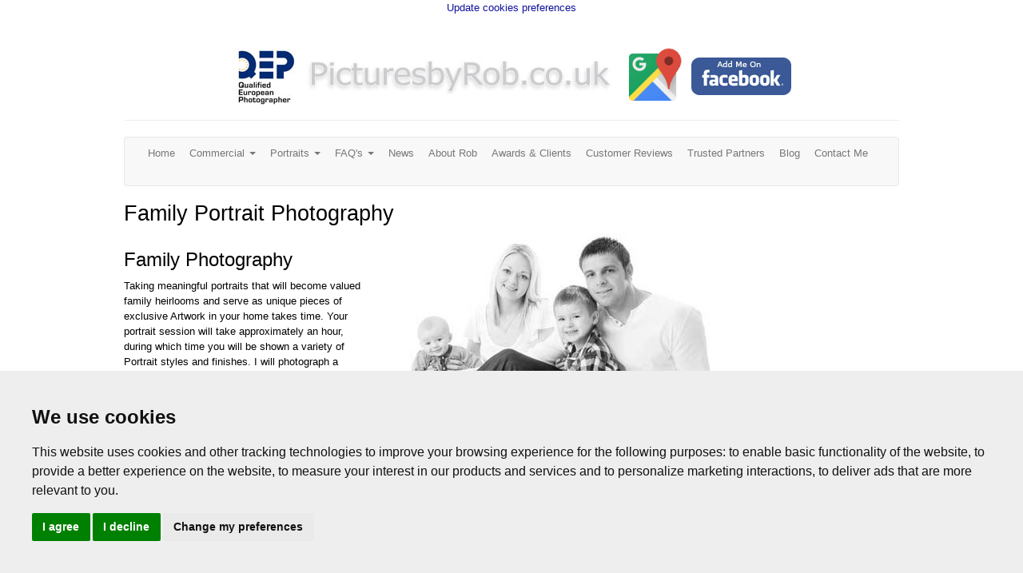

--- FILE ---
content_type: text/html; charset=UTF-8
request_url: https://www.picturesbyrob.co.uk/portraits/index.php
body_size: 8018
content:
<!DOCTYPE html>
<html lang="en">
<head>
    <meta charset="utf-8">
    <meta http-equiv="X-UA-Compatible" content="IE=edge">
    <meta name="viewport" content="width=device-width, initial-scale=1">
    <!-- The above 3 meta tags *must* come first in the head; any other head content must come *after* these tags -->
    <meta name="description" content="Award-winning family portrait photographer Rob Cook has been taking photographs for over 20 years. Small and large family groups welcome, baby and bump portraits." />
    <meta name="msvalidate.01" content="62E36C7B6F13CBEF5E2650D744CEADD8" />
    <title>Family portraits and group photographs in York by Rob Cook</title>
    <meta name="verify-v1" content="VTCQvaKow8N+yQ3cM2DBozFqRPwIS1fXTVGCkV+HoPM=" >
    <!-- script id="Cookiebot" src="https://consent.cookiebot.com/uc.js" data-cbid="529d8a79-6c17-4a6a-bd6b-ac2a7591d37a" data-blockingmode="manual" type="text/javascript"></script -->

    <!--[if IE 7]>
    <LINK href="/css/ie7.css" rel="stylesheet" type="text/css">
    <![endif]-->
    <!--[if IE 6]>
    <LINK href="/css/ie6.css" rel="stylesheet" type="text/css">
    <![endif]-->
    <!-- HTML5 shim and Respond.js for IE8 support of HTML5 elements and media queries -->
    <!-- WARNING: Respond.js doesn't work if you view the page via file:// -->
    <!--[if lt IE 9]>
      <script src="https://oss.maxcdn.com/html5shiv/3.7.2/html5shiv.min.js"></script>
      <script src="https://oss.maxcdn.com/respond/1.4.2/respond.min.js"></script>
    <![endif]-->

<!-- Cookie Consent by FreePrivacyPolicy.com https://www.FreePrivacyPolicy.com -->
<script type="e1befecc199b6004ba555323-text/javascript" src="//www.freeprivacypolicy.com/public/cookie-consent/4.2.0/cookie-consent.js" charset="UTF-8"></script>
<script type="e1befecc199b6004ba555323-text/javascript" charset="UTF-8">
document.addEventListener('DOMContentLoaded', function () {
cookieconsent.run({"notice_banner_type":"simple","consent_type":"express","palette":"light","language":"en","page_load_consent_levels":["strictly-necessary"],"notice_banner_reject_button_hide":false,"preferences_center_close_button_hide":false,"page_refresh_confirmation_buttons":false,"website_name":"Pictures By Rob","website_privacy_policy_url":"https://www.picturesbyrob.co.uk/privacy-policy.php"});
});
</script>

<!-- Facebook Pixel code -->
<script type="text/plain" data-cookie-consent="tracking">
!function(f,b,e,v,n,t,s)
{if(f.fbq)return;n=f.fbq=function(){n.callMethod?
n.callMethod.apply(n,arguments):n.queue.push(arguments)};
if(!f._fbq)f._fbq=n;n.push=n;n.loaded=!0;n.version='2.0';
n.queue=[];t=b.createElement(e);t.async=!0;
t.src=v;s=b.getElementsByTagName(e)[0];
s.parentNode.insertBefore(t,s)}(window,document,'script',
'https://connect.facebook.net/en_US/fbevents.js');
 fbq('init', '320326315153071'); 
fbq('track', 'PageView');
</script>

<!-- end of Facebook Pixel code-->

<noscript>Cookie Consent by <a href="https://www.freeprivacypolicy.com/">Free Privacy Policy Generator</a></noscript>
<!-- End Cookie Consent by FreePrivacyPolicy.com https://www.FreePrivacyPolicy.com -->





<!-- Below is the link that users can use to open Preferences Center to change their preferences. Do not modify the ID parameter. Place it where appropriate, style it as needed. -->

<a href="#" id="open_preferences_center">Update cookies preferences</a>





<!-- Facebook Pixel Code 
<script>
!function(f,b,e,v,n,t,s)
{if(f.fbq)return;n=f.fbq=function(){n.callMethod?
n.callMethod.apply(n,arguments):n.queue.push(arguments)};
if(!f._fbq)f._fbq=n;n.push=n;n.loaded=!0;n.version='2.0';
n.queue=[];t=b.createElement(e);t.async=!0;
t.src=v;s=b.getElementsByTagName(e)[0];
s.parentNode.insertBefore(t,s)}(window,document,'script',
'https://connect.facebook.net/en_US/fbevents.js');
 fbq('init', '320326315153071'); 
fbq('track', 'PageView');
</script>

 End Facebook Pixel Code -->

<style>
    body {text-align:center;}
    .container {max-width:1000px;margin:auto;}
    img {margin-bottom:9px;}
    .img-border {border:1px solid #565656;}
    .lessPadding {padding-left:0px; padding-right:0px;}
    .navbar-default {max-width:1000px;margin:auto;text-align:center;margin-top:10px;}
    .leftAlign {text-align:left}
    h1 {font-size:24px;color:#aaa;}
    .floatLeft {float:left;}
    .page-header {
      padding-bottom: 9px;
      margin: 40px 0 20px;
      border-bottom: 1px solid #eee;
    }
    .row {
      margin-right: -15px;
      margin-left: -15px;
    }
    .col-xs-4, .col-sm-4, .col-md-4, .col-xs-12, .col-sm-12, .col-md-12, .col-lg-12 {
      position: relative;
      min-height: 1px;
      padding-right: 15px;
      padding-left: 15px;
    }
    .img-responsive,
    .thumbnail > img,
    .thumbnail a > img,
    .carousel-inner > .item > img,
    .carousel-inner > .item > a > img {
      display: block;
      max-width: 100%;
      height: auto;
    }
    .w750 {max-width:750px;margin:auto;}
    .photoheader {text-align:center !important;}
    .vcenter{display: inline-block;vertical-align:bottom!important;float:none!important;}
    .freeprivacypolicy-com---nb .cc-nb-main-container {
        width: 100vw;
        position: fixed;
        left:0;
        bottom:0;
        background-color: #eee;
    }
</style>

</head>

<body>
<script type="application/ld+json"> { 
            "@context" : "https://schema.org",
            "@type" : "LocalBusiness",
            "name" : "York Photographer",
            "telephone" : "01904-490466",
            "address": {
            "@type": "PostalAddress",
            "streetAddress" : "118 Middlecroft Drive",
            "addressLocality" : "York",
            "addressRegion" : "North Yorkshire",
            "postalCode" : "YO32 5YQ"},
            "description" : "Professional photographer in York for Business and the Public. Press and PR photography, Commercial photography, Corporate Events, Family Portraits, Head and Shoulder shots, Social Media pictures, Three Generation Family Portraits, Bump photography, Newborn photography and much more by award-winning photographer, Rob Cook.",
            "url" : "https://www.picturesbyrob.co.uk",
            "image" : "https://www.picturesbyrob.co.uk/images/three-generation-family-portrait-1.jpg",
            "openingHours": "Mo,Tu,We,Th,Fr,Sa,Su 08:00-20:00",
            "sameAs": ["https://www.facebook.com/pages/PicturesbyRobcouk/164092353646629?fref=ts",
            "https://twitter.com/picturesbyrob?ref_src=twsrc%5Etfw"],
            "priceRange":"From £25",
            "aggregateRating":{
              "ratingValue":"4.9",
              "ratingCount":"12"}}
            </script><div id="fb-root"></div>
<script async defer crossorigin="anonymous" src="https://connect.facebook.net/en_GB/sdk.js#xfbml=1&version=v4.0&appId=1638389259714532&autoLogAppEvents=1" type="e1befecc199b6004ba555323-text/javascript"></script>


<div class="container">
<div class="page-header">
<div class="row">
    <div class="col-xs-12">
        
<!-- a href="https://www.thempa.com" target="_blank" title="MPA"><img src="/images/top-logos/thempa.jpg" alt="MPA Logo" /></a -->

<a href="http://www.europeanphotographers.eu/" target="_blank" title="QEP"><img src="/images/top-logos/Professional-Photographer-York.jpg" alt="QEP Logo" /></a>
<!-- a href="http://photographer-in-york.business.site" title="Business site" target="_blank"><img  src="https://www.picturesbyrob.co.uk/images/Fellow-Master-Photographer-York-small.png" alt="Master Photographers Association: Fellow" width="80" /></a -->
<a href="/" title="PicturesbyRob"><img class="img-responsive" style="display:inline" src="/images/photographer-yorkshire.jpg" alt="Pictures By Rob"  /></a>

<a href="https://www.google.com/maps/place/Photographer+in+York/@54.0337679,-1.0448562,3a,75y,90t/data=!3m11!1e2!3m9!1sAF1QipO4_vV6K9nAuguwKRZZ4cdozvmvEcTCesRkpyc6!2e10!3e12!6shttps:%2F%2Flh5.googleusercontent.com%2Fp%2FAF1QipO4_vV6K9nAuguwKRZZ4cdozvmvEcTCesRkpyc6%3Dw203-h152-k-no!7i2000!8i1500!9m2!1b1!2i34!4m7!3m6!1s0x4879327e62027bf7:0xc678370e85fbff75!8m2!3d54.0339265!4d-1.0450422!10e5!16s%2Fg%2F1tcvbdpv?hl=en-US" target="_blank" style="text-decoration:none;" title="G+">
<img src="https://www.picturesbyrob.co.uk/google-maps.png" alt="Google+ icon" 
style="border:0;margin:0px 7px 7px 7px;width:75px;" /></a> 

<a href="https://www.facebook.com/picturesbyrob?ref=profile" target="_blank" title="Facebook"><img src="/images/facebook.jpg" alt="Find Us On Facebook" /></a>
    </div>
</div>
</div>




<nav class="navbar navbar-default">

     <!-- Brand and toggle get grouped for better mobile display -->
    <div class="navbar-header">
      <div style="float:left;text-align:left;padding:10px;font-size:1.2em;"></div>
      <button type="button" class="navbar-toggle collapsed" data-toggle="collapse" data-target="#pbr-navbar-collapse-top">
        <span class="sr-only">Toggle navigation</span>
        <span class="icon-bar"></span>
        <span class="icon-bar"></span>
        <span class="icon-bar"></span>
      </button>
    </div>

    <!-- Collect the nav links, forms, and other content for toggling -->
    <div class="collapse navbar-collapse" id="pbr-navbar-collapse-top">
      <ul class="nav navbar-nav" style="text-align:center;margin:auto;">
        <li><a href="https://www.picturesbyrob.co.uk">Home</a></li>
        <li class="dropdown">
          <a class="dropdown-toggle" data-toggle="dropdown" role="button" aria-expanded="false">Commercial <span class="caret"></span></a>
          <ul class="dropdown-menu" role="menu">
            <li><a href="https://www.picturesbyrob.co.uk/business/index">Commercial Photography Info</a></li>
            <li><a href="https://www.picturesbyrob.co.uk/business/corporate-portraits">Corporate Business Head and Shoulders Portraits</a></li>
            <li><a href="https://www.picturesbyrob.co.uk/business/corporate-event-photography">Corporate Events Photography</a></li>
            <li><a href="https://www.picturesbyrob.co.uk/business/press-pr-photography-york">Press &amp; PR Photography</a></li>
            <li><a href="https://www.picturesbyrob.co.uk/business/gallery">Business Photography Gallery</a></li>
            <li><a href="https://www.picturesbyrob.co.uk/business/pricing">Pricing</a></li>
            <li><a href="https://www.picturesbyrob.co.uk/business/corporate-picture-advice">PR and Corporate Picture Advice</a></li>
        </ul>
        </li>
        <li class="dropdown">
          <a class="dropdown-toggle" data-toggle="dropdown" role="button" aria-expanded="false">Portraits <span class="caret"></span></a>
          <ul class="dropdown-menu" role="menu">
            <li><a href="https://www.picturesbyrob.co.uk/portraits/index">Portrait Info</a></li>
            <li><a href="https://www.picturesbyrob.co.uk/portraits/gallery">Gallery</a></li>
            <li><a href="https://www.picturesbyrob.co.uk/portraits/pricing">Pricing</a></li>
            <li><a href="https://www.picturesbyrob.co.uk/portraits/gift-vouchers">Gift Vouchers</a></li>
            <li><a href="https://www.picturesbyrob.co.uk/portraits/pregnancy-photography">Pregnancy Bump Photography</a></li>
            <li><a href="https://www.picturesbyrob.co.uk/portraits/newborn-photography">Newborn Photography</a></li>
            <li><a href="https://www.picturesbyrob.co.uk/portraits/family-portraits">Multi Generational Family Portraits Photographs</a></li>
          </ul>
        </li>
        <li class="dropdown">
          <a class="dropdown-toggle" data-toggle="dropdown" role="button" aria-expanded="false">FAQ&apos;s <span class="caret"></span></a>
          <ul class="dropdown-menu" role="menu">
            <li><a href="https://www.picturesbyrob.co.uk/faq/faq-portrait-photography">Family Portrait FAQ&apos;s</a></li>
            <li><a href="https://www.picturesbyrob.co.uk/faq/faq-commercial-photography">Commercial Photography FAQ&apos;s</a></li>
          </ul>
        </li>
        <li><a href="https://www.picturesbyrob.co.uk/news">News</a></li>
        <li><a href="https://www.picturesbyrob.co.uk/about-us">About Rob</a></li>
        <li><a href="https://www.picturesbyrob.co.uk/awards">Awards &amp; Clients</a></li>
        <li><a href="https://www.picturesbyrob.co.uk/photographer-york-customer-reviews">Customer Reviews</a></li>
        <li><a href="https://www.picturesbyrob.co.uk/trusted-partners">Trusted Partners</a></li>
        <li><a href="https://york-photographer.blogspot.com/?view=flipcard" target="_blank">Blog</a></li>
        <li><a href="https://www.picturesbyrob.co.uk/contact-us/">Contact Me</a></li>
      </ul>
    </div><!-- /.navbar-collapse -->

</nav><h1 class="text-left">Family Portrait Photography</h1>
<div class="row">
  <div class="col-xs-12 col-sm-12 col-md-4 col-lg-4 text-left">
    <h2>Family Photography</h2>
    <p>Taking meaningful portraits that will become valued family heirlooms and serve as unique pieces of exclusive Artwork in your home takes time. Your portrait session will take approximately an hour, during which time you will be shown a variety of Portrait styles and finishes. I will photograph a variety of groupings and by using a combination of lighting and posing techniques, provide you with a wide selection of images to choose from at your viewing session. In my large studio I can accommodate large family groups of up to 18 people, which is ideal for extended families, or three or even four generation family groups.
<br />
<br />
<h2>Family Photography Viewing</h2>
The viewing sessions last around an hour and take place a week to ten days later. From the choices you make, the finished portraits will be available between ten and fourteen days later.
<br />
<br />
<h2>Family Portrait Finishes</h2>
There are a variety of finishes available for portraits, these include contemporary canvas wraps, frameless finished prints, and traditional prints in mounts. 
<br />
<br />
<h2>Quality Family Portraits</h2>
All prints are made using traditional photographic materials and as such are not prone to the problems associated with ink based printing systems which can include colour changes, rapid fading and ink runs if allowed to get damp. Our traditional prints are produced through controlled Photographic chemical processes and backed by Fuji and Kodak to last 100 years* 
<br />
<br />
<h2>Family Portrait Prices</h2>
A portrait sitting at our studio costs &pound;25 and covers the sitting and the viewing session. From there the Portraits are available on a per print basis. 
<br />
<br />
<strong>Portrait photo's for Actors, Musicians, Websites, CV's, Facebook, Dating sites, Driving Licenses, Writers, Journalists, Social networking sites, Linkedin, corporate portraits etc available. Please <a href="/contact-us">contact me</a> for details.</strong>
<br />
<br />
<h2>Family Portrait Vouchers</h2>
<a href="gift-vouchers.php">Portrait vouchers available</a>, ideal for giving as presents to family members. Available in a variety of denominations to cover the sitting fee and prints. Please <a href="/contact-us">contact me</a> to discuss your needs. 
<br />
<br />
*All photography should ideally be hung away from direct sunlight and protected from Ultraviolet radiation for maximum image stability.
 </p>
  </div>
  <div class="col-xs-12 col-sm-12 col-md-8 col-lg-8 text-left">
    <img src="https://www.picturesbyrob.co.uk/images/Family-Portrait-Photographer-York-r1.jpg" alt="What to wear for a portrait sitting" class="img-responsive" />
    <h2>What to wear?</h2>
    <p>Portrait photographs should always be about the faces, rather than the clothes. With that in mind, wear what you're comfortable with, but try to avoid bright colours and heavily patterened items.</p>
    <h2>What works well?</h2>
    <p>Dark, plain trousers or skirts with white or light plain tops. Denim and plain tops.</p>
    <h2>Things to avoid?</h2>
    <p>Football shirts or other heavily branded items. Stripes or polka dots. Both of these draw the viewers attention away from the faces and expressions.</p>
  </div>
</div>

<div class="row">
<div class="col-xs-12 leftAlign">
<h2>Portrait, PR and Family Photographer in York</h2>
Rob Cook FBIPP FMPA QEP is a full time qualified Professional Photographer with twenty years experience of Commercial Photography and Family Portrait Photography.<br /><br />
He regularly works for Business in York, including large multinational companies across a wide range of sectors from Construction and Building to service sectors such as solicitors and Lawyers, and Banking and Insurance business, and private individuals. He has gained Fellowships of both the British Institute of Professional Photography and the <a href="http://www.thempa.com/" title="Visit the website of the Master Photographers Association" target="_blank">Master Photographers Association</a> as well as Qualified European Photographer status, and has won over 150 professional photographic awards in the past 20 years in a variety of disciplines, including Commercial Photography, Industrial Photography, Portrait Photography, Baby Photography.
<br />
<br />
</div>
</div> 
<nav class="navbar navbar-default">

     <!-- Brand and toggle get grouped for better mobile display -->
    <div class="navbar-header">
      <div style="float:left;text-align:left;padding:10px;font-size:1.2em;"></div>
      <button type="button" class="navbar-toggle collapsed" data-toggle="collapse" data-target="#pbr-navbar-collapse-bottom">
        <span class="sr-only">Toggle navigation</span>
        <span class="icon-bar"></span>
        <span class="icon-bar"></span>
        <span class="icon-bar"></span>
      </button>
    </div>

    <!-- Collect the nav links, forms, and other content for toggling -->
    <div class="collapse navbar-collapse" id="pbr-navbar-collapse-bottom">
      <ul class="nav navbar-nav" style="text-align:center;margin:auto;">
        <li><a href="https://www.picturesbyrob.co.uk">Home</a></li>
        <li class="dropdown">
          <a class="dropdown-toggle" data-toggle="dropdown" role="button" aria-expanded="false">Commercial <span class="caret"></span></a>
          <ul class="dropdown-menu" role="menu">
            <li><a href="https://www.picturesbyrob.co.uk/business/index">Commercial Photography Info</a></li>
            <li><a href="https://www.picturesbyrob.co.uk/business/corporate-portraits">Corporate Business Head and Shoulders Portraits</a></li>
            <li><a href="https://www.picturesbyrob.co.uk/business/corporate-event-photography">Corporate Events Photography</a></li>
            <li><a href="https://www.picturesbyrob.co.uk/business/press-pr-photography-york">Press &amp; PR Photography</a></li>
            <li><a href="https://www.picturesbyrob.co.uk/business/gallery">Business Photography Gallery</a></li>
            <li><a href="https://www.picturesbyrob.co.uk/business/pricing">Pricing</a></li>
            <li><a href="https://www.picturesbyrob.co.uk/business/corporate-picture-advice">PR and Corporate Picture Advice</a></li>
        </ul>
        </li>
        <li class="dropdown">
          <a class="dropdown-toggle" data-toggle="dropdown" role="button" aria-expanded="false">Portraits <span class="caret"></span></a>
          <ul class="dropdown-menu" role="menu">
            <li><a href="https://www.picturesbyrob.co.uk/portraits/index">Portrait Info</a></li>
            <li><a href="https://www.picturesbyrob.co.uk/portraits/gallery">Gallery</a></li>
            <li><a href="https://www.picturesbyrob.co.uk/portraits/pricing">Pricing</a></li>
            <li><a href="https://www.picturesbyrob.co.uk/portraits/gift-vouchers">Gift Vouchers</a></li>
            <li><a href="https://www.picturesbyrob.co.uk/portraits/pregnancy-photography">Pregnancy Bump Photography</a></li>
            <li><a href="https://www.picturesbyrob.co.uk/portraits/newborn-photography">Newborn Photography</a></li>
            <li><a href="https://www.picturesbyrob.co.uk/portraits/family-portraits">Multi Generational Family Portraits Photographs</a></li>
          </ul>
        </li>
        <li class="dropdown">
          <a class="dropdown-toggle" data-toggle="dropdown" role="button" aria-expanded="false">FAQ&apos;s <span class="caret"></span></a>
          <ul class="dropdown-menu" role="menu">
            <li><a href="https://www.picturesbyrob.co.uk/faq/faq-portrait-photography">Family Portrait FAQ&apos;s</a></li>
            <li><a href="https://www.picturesbyrob.co.uk/faq/faq-commercial-photography">Commercial Photography FAQ&apos;s</a></li>
          </ul>
        </li>
        <li><a href="https://www.picturesbyrob.co.uk/news">News</a></li>
        <li><a href="https://www.picturesbyrob.co.uk/about-us">About Rob</a></li>
        <li><a href="https://www.picturesbyrob.co.uk/awards">Awards &amp; Clients</a></li>
        <li><a href="https://www.picturesbyrob.co.uk/photographer-york-customer-reviews">Customer Reviews</a></li>
        <li><a href="https://www.picturesbyrob.co.uk/trusted-partners">Trusted Partners</a></li>
        <li><a href="https://york-photographer.blogspot.com/?view=flipcard" target="_blank">Blog</a></li>
        <li><a href="https://www.picturesbyrob.co.uk/contact-us/">Contact Me</a></li>
      </ul>
    </div><!-- /.navbar-collapse -->

</nav>
<br /><br />
<div class="container">
<div class="row">
<div class="col-xs-12">
<hr />
</div>
</div>
</div>

<div class="container">
<div class="row" id="reviews">
<!-- div class="col-md-3 text-center">
<h3>MPA Fellow</h3>
<a href="http://photographer-in-york.business.site" title="Business site" target="_blank"><img  src="https://www.picturesbyrob.co.uk/images/Fellow-Master-Photographer-York-small.png" alt="Master Photographers Association: Fellow" /></a>
</div -->

<div class="col-md-4 text-center">
<h3>Google reviews</h3>
<div itemscope itemtype="https://data-vocabulary.org/Review-aggregate">
    <p><span itemprop="itemreviewed">picturesbyrob.co.uk</span></p>
<img itemprop="rating" src="https://www.picturesbyrob.co.uk/images/five-stars.png" alt="5 Star Rating: Recommended" />  
<p>
    <span itemprop="rating" itemscope itemtype="https://data-vocabulary.org/Rating">
      <span itemprop="average">5</span>
      out of <span itemprop="best">5</span>
    </span>
based on <a href="https://www.google.com/maps/place/Photographer+in+York/@54.033925,-1.0472447,17z/data=!3m1!4b1!4m10!1m2!2m1!1sphotographer+in+York+Rob+Cook!3m6!1s0x4879327e62027bf7:0xc678370e85fbff75!8m2!3d54.033925!4d-1.045056!9m1!1b1" title="Read our reviews on Google" target="_blank"><span itemprop="votes">14</span> user reviews</a>.</p>
  </div>
</div>

<div class="col-md-4 text-center">
<h3>Find us</h3>
<p>
    <iframe src="https://www.google.com/maps/embed?pb=!1m18!1m12!1m3!1d78441.34973793557!2d-1.1200029837796712!3d53.96077381690438!2m3!1f0!2f0!3f0!3m2!1i1024!2i768!4f13.1!3m3!1m2!1s0x0%3A0xc678370e85fbff75!2sPhotographer+in+York!5e0!3m2!1sen!2suk!4v1492419314128" style="border:0;max-width:100%;" allowfullscreen></iframe>
<!-- a href="https://www.google.com/maps/dir//Photographer+in+York,+118+Middlecroft+Dr,+Strensall,+York,+North+Yorkshire+YO32+5YQ/@54.033758,-1.044961,17z/data=!4m13!1m4!3m3!1s0x4879327e62027bf7:0xc678370e85fbff75!2sPhotographer+in+York!3b1!4m7!1m0!1m5!1m1!1s0x4879327e62027bf7:0xc678370e85fbff75!2m2!1d-1.044961!2d54.033758?hl=en
" title="View Pictures By Rob in Google maps" target="_blank"><img class="img-responsive" src="../images/google-map.png" alt="Get driving directions to Pictures By Rob" /></a -->
</p>

</div>

<div class="col-md-4 text-center">
<h3>Contact us</h3>
<div class="well">
<h4>To book an appointment</h4>
<p><a href="https://www.picturesbyrob.co.uk/contact-us/" class="btn btn-primary btn-lg" role="button" style="color:white;"><span class="glyphicon glyphicon-phone-alt" style="color:white;" aria-hidden="true"></span> Contact Me</a></p>
<p><a role="button" class="btn btn-primary btn-lg clicktocall" href="tel:01904490466" style="color:white;">
       <span class="glyphicon glyphicon-earphone" aria-hidden="true" style="color:white;"></span> Click to Call Me!
     </a></p>
</div>

</div>

</div>







</div>

<div class="container">
<div class="row">
<div class="col-xs-12">
  <br />
  <a href="/site-map.php">Site Map</a> | <a href="/privacy-policy.php">Updated Privacy Policy to include GDPR</a> | <a href="https://www.picturesbyrob.co.uk/anti-slavery-policy.php">Anti-slavery and human trafficking Policy</a><br />All content copyright Rob Cook FBIPP FMPA QEP &copy; 2018<br /><br />
  <a href="https://www.google.com/maps/dir//Photographer+in+York,+118+Middlecroft+Dr,+Strensall,+York,+North+Yorkshire+YO32+5YQ/@54.033758,-1.044961,17z/data=!4m13!1m4!3m3!1s0x4879327e62027bf7:0xc678370e85fbff75!2sPhotographer+in+York!3b1!4m7!1m0!1m5!1m1!1s0x4879327e62027bf7:0xc678370e85fbff75!2m2!1d-1.044961!2d54.033758?hl=en" title="Award winning photography by Rob Cook" target="_blank"> 118 Middlecroft Drive, Strensall, YORK, YO32 5YQ</a>, 01904 490466<br /><br />
  Site managed by Advantage Web Designs
  <hr />

</div>
</div>
</div>



<!-- script type="text/javascript">
var gaJsHost = (("https:" == document.location.protocol) ? "https://ssl." : "http://www.");
document.write(unescape("%3Cscript src='" + gaJsHost + "google-analytics.com/ga.js' type='text/javascript'%3E%3C/script%3E"));
</script>
<script type="text/javascript">
var pageTracker = _gat._getTracker("UA-5754007-1");
pageTracker._trackPageview();
</script -->


<!-- Google tag (gtag.js) --> 
<script async src="https://www.googletagmanager.com/gtag/js?id=G-QWXE4P8NGG" type="e1befecc199b6004ba555323-text/javascript"></script> 
<script type="e1befecc199b6004ba555323-text/javascript">   
window.dataLayer = window.dataLayer || [];   
function gtag(){dataLayer.push(arguments);}   
gtag('js', new Date());   
gtag('config', 'G-QWXE4P8NGG'); 
</script><link href="/css/lightbox.css" rel="stylesheet" type="text/css" property="stylesheet" media="screen" />
<link href="https://www.picturesbyrob.co.uk/css/lightbox-new.css" rel="stylesheet" property="stylesheet" type="text/css" />
<!-- This main style includes bootstrap and specific site styles -->
<link href="/css/mainstyle2.min.css" rel="stylesheet" property="stylesheet" type="text/css">

<!-- script src="/js/bookmark.js" type="text/javascript"></script>
<script src="/js/stopclick.js" type="text/javascript"></script>
<script src="/pngfix/iepngfix_tilebg.js" type="text/javascript" ></script>
<script src="/js/AC_RunActiveContent.js" type="text/javascript"></script>
<script src="/js/prototype.js" type="text/javascript"></script -->

<!-- this minified js script includes the code from all the separate scripts above that are commented out. -->
<script src="/js/masterjs.min.js" type="e1befecc199b6004ba555323-text/javascript"></script>

<script src="/js/scriptaculous.min.js?load=effects.min" type="e1befecc199b6004ba555323-text/javascript"></script>

    <!-- jQuery (necessary for Bootstrap's JavaScript plugins) -->
    <script src="https://ajax.googleapis.com/ajax/libs/jquery/1.11.2/jquery.min.js" type="e1befecc199b6004ba555323-text/javascript"></script>
<script async src="https://platform.twitter.com/widgets.js" type="e1befecc199b6004ba555323-text/javascript"></script> 
    <!-- Latest compiled and minified JavaScript -->
    <script src="https://maxcdn.bootstrapcdn.com/bootstrap/3.3.4/js/bootstrap.min.js" type="e1befecc199b6004ba555323-text/javascript"></script>
    <!-- Lightbox script -->
    <script src="https://www.picturesbyrob.co.uk/js/lightbox.min.js" type="e1befecc199b6004ba555323-text/javascript"></script>
    <script src="https://www.picturesbyrob.co.uk/js/jquery.cycle2.min.js" type="e1befecc199b6004ba555323-text/javascript"></script>
    <!-- include one or more optional Cycle2 plugins -->
    <script src="https://www.picturesbyrob.co.uk/js/jquery.cycle2.carousel.min.js" type="e1befecc199b6004ba555323-text/javascript"></script>
    
    <!-- jsDeliver -->
    <script type="e1befecc199b6004ba555323-text/javascript" src="https://cdnjs.cloudflare.com/ajax/libs/jquery.lazy/1.7.9/jquery.lazy.min.js"></script>
    <script type="e1befecc199b6004ba555323-text/javascript" src="https://cdnjs.cloudflare.com/ajax/libs/jquery.lazy/1.7.9/jquery.lazy.plugins.min.js"></script>
    <!-- To avoid conflicts with Prototype -->
    <script type="e1befecc199b6004ba555323-text/javascript">jQuery.noConflict();</script>
<script type="e1befecc199b6004ba555323-text/javascript">
        jQuery(function() {
        jQuery('.lazy').Lazy();
    });
</script>
    
<!-- Place this tag in your head or just before your close body tag. -->
<script src="https://apis.google.com/js/platform.js" async defer type="e1befecc199b6004ba555323-text/javascript"></script>
</div>
<script src="/cdn-cgi/scripts/7d0fa10a/cloudflare-static/rocket-loader.min.js" data-cf-settings="e1befecc199b6004ba555323-|49" defer></script><script defer src="https://static.cloudflareinsights.com/beacon.min.js/vcd15cbe7772f49c399c6a5babf22c1241717689176015" integrity="sha512-ZpsOmlRQV6y907TI0dKBHq9Md29nnaEIPlkf84rnaERnq6zvWvPUqr2ft8M1aS28oN72PdrCzSjY4U6VaAw1EQ==" data-cf-beacon='{"version":"2024.11.0","token":"2b66bffd16fc4caa93cab0ff4cb50125","r":1,"server_timing":{"name":{"cfCacheStatus":true,"cfEdge":true,"cfExtPri":true,"cfL4":true,"cfOrigin":true,"cfSpeedBrain":true},"location_startswith":null}}' crossorigin="anonymous"></script>
</body>
</html>


--- FILE ---
content_type: text/javascript
request_url: https://www.picturesbyrob.co.uk/js/masterjs.min.js
body_size: 31194
content:
function bookmarksite(a,b){if(window.sidebar)window.sidebar.addPanel(a,b,"");else if(window.opera&&window.print){var c=document.createElement("a");c.setAttribute("href",b),c.setAttribute("title",a),c.setAttribute("rel","sidebar"),c.click()}else document.all&&window.external.AddFavorite(b,a)}function disableclick(a){if(document.all){if((2==event.button||3==event.button)&&"IMG"==event.srcElement.tagName)return alert(clickmessage),!1}else if(document.layers){if(3==a.which)return alert(clickmessage),!1}else if(document.getElementById&&3==a.which&&"IMG"==a.target.tagName)return alert(clickmessage),!1}function associateimages(){for(i=0;i<document.images.length;i++)document.images[i].onmousedown=disableclick}function AC_AddExtension(a,b){return a.indexOf("?")!=-1?a.replace(/\?/,b+"?"):a+b}function AC_Generateobj(a,b,c){var d="<object ";for(var e in a)d+=e+'="'+a[e]+'" ';d+=">";for(var e in b)d+='<param name="'+e+'" value="'+b[e]+'" /> ';d+="<embed ";for(var e in c)d+=e+'="'+c[e]+'" ';d+=" ></embed></object>",document.write(d)}function AC_FL_RunContent(){var a=AC_GetArgs(arguments,".swf","movie","clsid:d27cdb6e-ae6d-11cf-96b8-444553540000","application/x-shockwave-flash");AC_Generateobj(a.objAttrs,a.params,a.embedAttrs)}function AC_SW_RunContent(){var a=AC_GetArgs(arguments,".dcr","src","clsid:166B1BCA-3F9C-11CF-8075-444553540000",null);AC_Generateobj(a.objAttrs,a.params,a.embedAttrs)}function AC_GetArgs(a,b,c,d,e){var f=new Object;f.embedAttrs=new Object,f.params=new Object,f.objAttrs=new Object;for(var g=0;g<a.length;g+=2){var h=a[g].toLowerCase();switch(h){case"classid":break;case"pluginspage":f.embedAttrs[a[g]]=a[g+1];break;case"src":case"movie":a[g+1]=AC_AddExtension(a[g+1],b),f.embedAttrs.src=a[g+1],f.params[c]=a[g+1];break;case"onafterupdate":case"onbeforeupdate":case"onblur":case"oncellchange":case"onclick":case"ondblClick":case"ondrag":case"ondragend":case"ondragenter":case"ondragleave":case"ondragover":case"ondrop":case"onfinish":case"onfocus":case"onhelp":case"onmousedown":case"onmouseup":case"onmouseover":case"onmousemove":case"onmouseout":case"onkeypress":case"onkeydown":case"onkeyup":case"onload":case"onlosecapture":case"onpropertychange":case"onreadystatechange":case"onrowsdelete":case"onrowenter":case"onrowexit":case"onrowsinserted":case"onstart":case"onscroll":case"onbeforeeditfocus":case"onactivate":case"onbeforedeactivate":case"ondeactivate":case"type":case"codebase":f.objAttrs[a[g]]=a[g+1];break;case"width":case"height":case"align":case"vspace":case"hspace":case"class":case"title":case"accesskey":case"name":case"id":case"tabindex":f.embedAttrs[a[g]]=f.objAttrs[a[g]]=a[g+1];break;default:f.embedAttrs[a[g]]=f.params[a[g]]=a[g+1]}}return f.objAttrs.classid=d,e&&(f.embedAttrs.type=e),f}function $A(a){if(!a)return[];if("toArray"in Object(a))return a.toArray();for(var b=a.length||0,c=new Array(b);b--;)c[b]=a[b];return c}function $w(a){return Object.isString(a)?(a=a.strip(),a?a.split(/\s+/):[]):[]}function $H(a){return new Hash(a)}function $R(a,b,c){return new ObjectRange(a,b,c)}var clickmessage="All images are copyright of Rob Cook FBIPP FMPA QEP, please contact me to obtain permission before using them";document.all?document.onmousedown=disableclick:document.getElementById?document.onmouseup=disableclick:document.layers&&associateimages(),document.oncontextmenu=new Function("return false");var IEPNGFix=window.IEPNGFix||{};IEPNGFix.tileBG=function(a,b,c){var d=this.data[a.uniqueID],e=Math.max(a.clientWidth,a.scrollWidth),f=Math.max(a.clientHeight,a.scrollHeight),g=a.currentStyle.backgroundPositionX,h=a.currentStyle.backgroundPositionY,i=a.currentStyle.backgroundRepeat;d.tiles||(d.tiles={elm:a,src:"",cache:[],img:new Image,old:{}});var j=d.tiles,k=j.img.width,l=j.img.height;if(b){if(!c&&b!=j.src)return j.img.onload=function(){this.onload=null,IEPNGFix.tileBG(a,b,1)},j.img.src=b}else j.src&&(c=1),k=l=0;if(j.src=b,c||e!=j.old.w||f!=j.old.h||g!=j.old.x||h!=j.old.y||i!=j.old.r){var n,o,p,m={top:"0%",left:"0%",center:"50%",bottom:"100%",right:"100%"};n=m[g]||g,o=m[h]||h,(p=n.match(/(\d+)%/))&&(n=Math.round((e-k)*(parseInt(p[1])/100))),(p=o.match(/(\d+)%/))&&(o=Math.round((f-l)*(parseInt(p[1])/100))),n=parseInt(n),o=parseInt(o);var q={repeat:1,"repeat-x":1}[i],r={repeat:1,"repeat-y":1}[i];q&&(n%=k,n>0&&(n-=k)),r&&(o%=l,o>0&&(o-=l)),this.hook.enabled=0,{relative:1,absolute:1}[a.currentStyle.position]||(a.style.position="relative");var t,v,x,y,z,s=0,u=q?e:n+.1,w=r?f:o+.1;if(k&&l)for(t=n;t<u;t+=k)for(v=o;v<w;v+=l){z=0,j.cache[s]||(j.cache[s]=document.createElement("div"),z=1);var A=t+k>e?e-t:k,B=v+l>f?f-v:l;x=j.cache[s],y=x.style,y.behavior="none",y.left=t+"px",y.top=v+"px",y.width=A+"px",y.height=B+"px",y.clip="rect("+(v<0?0-v:0)+"px,"+A+"px,"+B+"px,"+(t<0?0-t:0)+"px)",y.display="block",z&&(y.position="absolute",y.zIndex=-999,a.firstChild?a.insertBefore(x,a.firstChild):a.appendChild(x)),this.fix(x,b,0),s++}for(;s<j.cache.length;)this.fix(j.cache[s],"",0),j.cache[s++].style.display="none";this.hook.enabled=1,j.old={w:e,h:f,x:g,y:h,r:i}}},IEPNGFix.update=function(){for(var a in IEPNGFix.data){var b=IEPNGFix.data[a].tiles;b&&b.elm&&b.src&&IEPNGFix.tileBG(b.elm,b.src)}},IEPNGFix.update.timer=0,window.attachEvent&&!window.opera&&window.attachEvent("onresize",function(){clearTimeout(IEPNGFix.update.timer),IEPNGFix.update.timer=setTimeout(IEPNGFix.update,100)});var Prototype={Version:"1.7.3",Browser:function(){var a=navigator.userAgent,b="[object Opera]"==Object.prototype.toString.call(window.opera);return{IE:!!window.attachEvent&&!b,Opera:b,WebKit:a.indexOf("AppleWebKit/")>-1,Gecko:a.indexOf("Gecko")>-1&&a.indexOf("KHTML")===-1,MobileSafari:/Apple.*Mobile/.test(a)}}(),BrowserFeatures:{XPath:!!document.evaluate,SelectorsAPI:!!document.querySelector,ElementExtensions:function(){var a=window.Element||window.HTMLElement;return!(!a||!a.prototype)}(),SpecificElementExtensions:function(){if("undefined"!=typeof window.HTMLDivElement)return!0;var a=document.createElement("div"),b=document.createElement("form"),c=!1;return a.__proto__&&a.__proto__!==b.__proto__&&(c=!0),a=b=null,c}()},ScriptFragment:"<script[^>]*>([\\S\\s]*?)</script\\s*>",JSONFilter:/^\/\*-secure-([\s\S]*)\*\/\s*$/,emptyFunction:function(){},K:function(a){return a}};Prototype.Browser.MobileSafari&&(Prototype.BrowserFeatures.SpecificElementExtensions=!1);var Class=function(){function b(){}function c(){function d(){this.initialize.apply(this,arguments)}var a=null,c=$A(arguments);Object.isFunction(c[0])&&(a=c.shift()),Object.extend(d,Class.Methods),d.superclass=a,d.subclasses=[],a&&(b.prototype=a.prototype,d.prototype=new b,a.subclasses.push(d));for(var e=0,f=c.length;e<f;e++)d.addMethods(c[e]);return d.prototype.initialize||(d.prototype.initialize=Prototype.emptyFunction),d.prototype.constructor=d,d}function d(b){var c=this.superclass&&this.superclass.prototype,d=Object.keys(b);a&&(b.toString!=Object.prototype.toString&&d.push("toString"),b.valueOf!=Object.prototype.valueOf&&d.push("valueOf"));for(var e=0,f=d.length;e<f;e++){var g=d[e],h=b[g];if(c&&Object.isFunction(h)&&"$super"==h.argumentNames()[0]){var i=h;h=function(a){return function(){return c[a].apply(this,arguments)}}(g).wrap(i),h.valueOf=function(a){return function(){return a.valueOf.call(a)}}(i),h.toString=function(a){return function(){return a.toString.call(a)}}(i)}this.prototype[g]=h}return this}var a=function(){for(var a in{toString:1})if("toString"===a)return!1;return!0}();return{create:c,Methods:{addMethods:d}}}();!function(){function r(a){switch(a){case null:return c;case void 0:return d}var b=typeof a;switch(b){case"boolean":return e;case"number":return f;case"string":return g}return h}function s(a,b){for(var c in b)a[c]=b[c];return a}function t(a){try{return K(a)?"undefined":null===a?"null":a.inspect?a.inspect():String(a)}catch(a){if(a instanceof RangeError)return"...";throw a}}function u(a){return v("",{"":a},[])}function v(b,c,d){var e=c[b];r(e)===h&&"function"==typeof e.toJSON&&(e=e.toJSON(b));var f=a.call(e);switch(f){case k:case j:case l:e=e.valueOf()}switch(e){case null:return"null";case!0:return"true";case!1:return"false"}var g=typeof e;switch(g){case"string":return e.inspect(!0);case"number":return isFinite(e)?String(e):"null";case"object":for(var i=0,n=d.length;i<n;i++)if(d[i]===e)throw new TypeError("Cyclic reference to '"+e+"' in object");d.push(e);var o=[];if(f===m){for(var i=0,n=e.length;i<n;i++){var p=v(i,e,d);o.push("undefined"==typeof p?"null":p)}o="["+o.join(",")+"]"}else{for(var q=Object.keys(e),i=0,n=q.length;i<n;i++){var b=q[i],p=v(b,e,d);"undefined"!=typeof p&&o.push(b.inspect(!0)+":"+p)}o="{"+o.join(",")+"}"}return d.pop(),o}}function w(a){return JSON.stringify(a)}function x(a){return $H(a).toQueryString()}function y(a){return a&&a.toHTML?a.toHTML():String.interpret(a)}function z(a){if(r(a)!==h)throw new TypeError;var c=[];for(var d in a)b.call(a,d)&&c.push(d);if(q)for(var e=0;d=p[e];e++)b.call(a,d)&&c.push(d);return c}function A(a){var b=[];for(var c in a)b.push(a[c]);return b}function B(a){return s({},a)}function C(a){return!(!a||1!=a.nodeType)}function D(b){return a.call(b)===m}function F(a){return a instanceof Hash}function G(b){return a.call(b)===i}function H(b){return a.call(b)===l}function I(b){return a.call(b)===k}function J(b){return a.call(b)===n}function K(a){return"undefined"==typeof a}var a=Object.prototype.toString,b=Object.prototype.hasOwnProperty,c="Null",d="Undefined",e="Boolean",f="Number",g="String",h="Object",i="[object Function]",j="[object Boolean]",k="[object Number]",l="[object String]",m="[object Array]",n="[object Date]",o=window.JSON&&"function"==typeof JSON.stringify&&"0"===JSON.stringify(0)&&"undefined"==typeof JSON.stringify(Prototype.K),p=["toString","toLocaleString","valueOf","hasOwnProperty","isPrototypeOf","propertyIsEnumerable","constructor"],q=function(){for(var a in{toString:1})if("toString"===a)return!1;return!0}(),E="function"==typeof Array.isArray&&Array.isArray([])&&!Array.isArray({});E&&(D=Array.isArray),s(Object,{extend:s,inspect:t,toJSON:o?w:u,toQueryString:x,toHTML:y,keys:Object.keys||z,values:A,clone:B,isElement:C,isArray:D,isHash:F,isFunction:G,isString:H,isNumber:I,isDate:J,isUndefined:K})}(),Object.extend(Function.prototype,function(){function b(a,b){for(var c=a.length,d=b.length;d--;)a[c+d]=b[d];return a}function c(c,d){return c=a.call(c,0),b(c,d)}function d(){var a=this.toString().match(/^[\s\(]*function[^(]*\(([^)]*)\)/)[1].replace(/\/\/.*?[\r\n]|\/\*(?:.|[\r\n])*?\*\//g,"").replace(/\s+/g,"").split(",");return 1!=a.length||a[0]?a:[]}function e(b){if(arguments.length<2&&Object.isUndefined(arguments[0]))return this;if(!Object.isFunction(this))throw new TypeError("The object is not callable.");var d=function(){},e=this,f=a.call(arguments,1),g=function(){var a=c(f,arguments),d=this instanceof g?this:b;return e.apply(d,a)};return d.prototype=this.prototype,g.prototype=new d,g}function f(c){var d=this,e=a.call(arguments,1);return function(a){var f=b([a||window.event],e);return d.apply(c,f)}}function g(){if(!arguments.length)return this;var b=this,d=a.call(arguments,0);return function(){var a=c(d,arguments);return b.apply(this,a)}}function h(b){var c=this,d=a.call(arguments,1);return b*=1e3,window.setTimeout(function(){return c.apply(c,d)},b)}function i(){var a=b([.01],arguments);return this.delay.apply(this,a)}function j(a){var c=this;return function(){var d=b([c.bind(this)],arguments);return a.apply(this,d)}}function k(){if(this._methodized)return this._methodized;var a=this;return this._methodized=function(){var c=b([this],arguments);return a.apply(null,c)}}var a=Array.prototype.slice,l={argumentNames:d,bindAsEventListener:f,curry:g,delay:h,defer:i,wrap:j,methodize:k};return Function.prototype.bind||(l.bind=e),l}()),function(a){function b(){return this.getUTCFullYear()+"-"+(this.getUTCMonth()+1).toPaddedString(2)+"-"+this.getUTCDate().toPaddedString(2)+"T"+this.getUTCHours().toPaddedString(2)+":"+this.getUTCMinutes().toPaddedString(2)+":"+this.getUTCSeconds().toPaddedString(2)+"Z"}function c(){return this.toISOString()}a.toISOString||(a.toISOString=b),a.toJSON||(a.toJSON=c)}(Date.prototype),RegExp.prototype.match=RegExp.prototype.test,RegExp.escape=function(a){return String(a).replace(/([.*+?^=!:${}()|[\]\/\\])/g,"\\$1")};var PeriodicalExecuter=Class.create({initialize:function(a,b){this.callback=a,this.frequency=b,this.currentlyExecuting=!1,this.registerCallback()},registerCallback:function(){this.timer=setInterval(this.onTimerEvent.bind(this),1e3*this.frequency)},execute:function(){this.callback(this)},stop:function(){this.timer&&(clearInterval(this.timer),this.timer=null)},onTimerEvent:function(){if(!this.currentlyExecuting)try{this.currentlyExecuting=!0,this.execute(),this.currentlyExecuting=!1}catch(a){throw this.currentlyExecuting=!1,a}}});Object.extend(String,{interpret:function(a){return null==a?"":String(a)},specialChar:{"\b":"\\b","\t":"\\t","\n":"\\n","\f":"\\f","\r":"\\r","\\":"\\\\"}}),Object.extend(String.prototype,function(){function prepareReplacement(a){if(Object.isFunction(a))return a;var b=new Template(a);return function(a){return b.evaluate(a)}}function isNonEmptyRegExp(a){return a.source&&"(?:)"!==a.source}function gsub(a,b){var e,c="",d=this;if(b=prepareReplacement(b),Object.isString(a)&&(a=RegExp.escape(a)),!a.length&&!isNonEmptyRegExp(a))return b=b(""),b+d.split("").join(b)+b;for(;d.length>0;)e=d.match(a),e&&e[0].length>0?(c+=d.slice(0,e.index),c+=String.interpret(b(e)),d=d.slice(e.index+e[0].length)):(c+=d,d="");return c}function sub(a,b,c){return b=prepareReplacement(b),c=Object.isUndefined(c)?1:c,this.gsub(a,function(a){return--c<0?a[0]:b(a)})}function scan(a,b){return this.gsub(a,b),String(this)}function truncate(a,b){return a=a||30,b=Object.isUndefined(b)?"...":b,this.length>a?this.slice(0,a-b.length)+b:String(this)}function strip(){return this.replace(/^\s+/,"").replace(/\s+$/,"")}function stripTags(){return this.replace(/<\w+(\s+("[^"]*"|'[^']*'|[^>])+)?(\/)?>|<\/\w+>/gi,"")}function stripScripts(){return this.replace(new RegExp(Prototype.ScriptFragment,"img"),"")}function extractScripts(){var a=new RegExp(Prototype.ScriptFragment,"img"),b=new RegExp(Prototype.ScriptFragment,"im");return(this.match(a)||[]).map(function(a){return(a.match(b)||["",""])[1]})}function evalScripts(){return this.extractScripts().map(function(script){return eval(script)})}function escapeHTML(){return this.replace(/&/g,"&amp;").replace(/</g,"&lt;").replace(/>/g,"&gt;")}function unescapeHTML(){return this.stripTags().replace(/&lt;/g,"<").replace(/&gt;/g,">").replace(/&amp;/g,"&")}function toQueryParams(a){var b=this.strip().match(/([^?#]*)(#.*)?$/);return b?b[1].split(a||"&").inject({},function(a,b){if((b=b.split("="))[0]){var c=decodeURIComponent(b.shift()),d=b.length>1?b.join("="):b[0];void 0!=d&&(d=d.gsub("+"," "),d=decodeURIComponent(d)),c in a?(Object.isArray(a[c])||(a[c]=[a[c]]),a[c].push(d)):a[c]=d}return a}):{}}function toArray(){return this.split("")}function succ(){return this.slice(0,this.length-1)+String.fromCharCode(this.charCodeAt(this.length-1)+1)}function times(a){return a<1?"":new Array(a+1).join(this)}function camelize(){return this.replace(/-+(.)?/g,function(a,b){return b?b.toUpperCase():""})}function capitalize(){return this.charAt(0).toUpperCase()+this.substring(1).toLowerCase()}function underscore(){return this.replace(/::/g,"/").replace(/([A-Z]+)([A-Z][a-z])/g,"$1_$2").replace(/([a-z\d])([A-Z])/g,"$1_$2").replace(/-/g,"_").toLowerCase()}function dasherize(){return this.replace(/_/g,"-")}function inspect(a){var b=this.replace(/[\x00-\x1f\\]/g,function(a){return a in String.specialChar?String.specialChar[a]:"\\u00"+a.charCodeAt().toPaddedString(2,16)});return a?'"'+b.replace(/"/g,'\\"')+'"':"'"+b.replace(/'/g,"\\'")+"'"}function unfilterJSON(a){return this.replace(a||Prototype.JSONFilter,"$1")}function isJSON(){var a=this;return!a.blank()&&(a=a.replace(/\\(?:["\\\/bfnrt]|u[0-9a-fA-F]{4})/g,"@"),a=a.replace(/"[^"\\\n\r]*"|true|false|null|-?\d+(?:\.\d*)?(?:[eE][+\-]?\d+)?/g,"]"),a=a.replace(/(?:^|:|,)(?:\s*\[)+/g,""),/^[\],:{}\s]*$/.test(a))}function evalJSON(sanitize){var json=this.unfilterJSON(),cx=/[\u00ad\u0600-\u0604\u070f\u17b4\u17b5\u200c-\u200f\u2028-\u202f\u2060-\u206f\ufeff\ufff0-\uffff\u0000]/g;cx.test(json)&&(json=json.replace(cx,function(a){return"\\u"+("0000"+a.charCodeAt(0).toString(16)).slice(-4)}));try{if(!sanitize||json.isJSON())return eval("("+json+")")}catch(a){}throw new SyntaxError("Badly formed JSON string: "+this.inspect())}function parseJSON(){var a=this.unfilterJSON();return JSON.parse(a)}function include(a){return this.indexOf(a)>-1}function startsWith(a,b){return b=Object.isNumber(b)?b:0,this.lastIndexOf(a,b)===b}function endsWith(a,b){a=String(a),b=Object.isNumber(b)?b:this.length,b<0&&(b=0),b>this.length&&(b=this.length);var c=b-a.length;return c>=0&&this.indexOf(a,c)===c}function empty(){return""==this}function blank(){return/^\s*$/.test(this)}function interpolate(a,b){return new Template(this,b).evaluate(a)}var NATIVE_JSON_PARSE_SUPPORT=window.JSON&&"function"==typeof JSON.parse&&JSON.parse('{"test": true}').test;return{gsub:gsub,sub:sub,scan:scan,truncate:truncate,strip:String.prototype.trim||strip,stripTags:stripTags,stripScripts:stripScripts,extractScripts:extractScripts,evalScripts:evalScripts,escapeHTML:escapeHTML,unescapeHTML:unescapeHTML,toQueryParams:toQueryParams,parseQuery:toQueryParams,toArray:toArray,succ:succ,times:times,camelize:camelize,capitalize:capitalize,underscore:underscore,dasherize:dasherize,inspect:inspect,unfilterJSON:unfilterJSON,isJSON:isJSON,evalJSON:NATIVE_JSON_PARSE_SUPPORT?parseJSON:evalJSON,include:include,startsWith:String.prototype.startsWith||startsWith,endsWith:String.prototype.endsWith||endsWith,empty:empty,blank:blank,interpolate:interpolate}}());var Template=Class.create({initialize:function(a,b){this.template=a.toString(),this.pattern=b||Template.Pattern},evaluate:function(a){return a&&Object.isFunction(a.toTemplateReplacements)&&(a=a.toTemplateReplacements()),this.template.gsub(this.pattern,function(b){if(null==a)return b[1]+"";var c=b[1]||"";if("\\"==c)return b[2];var d=a,e=b[3],f=/^([^.[]+|\[((?:.*?[^\\])?)\])(\.|\[|$)/;if(b=f.exec(e),null==b)return c;for(;null!=b;){var g=b[1].startsWith("[")?b[2].replace(/\\\\]/g,"]"):b[1];if(d=d[g],null==d||""==b[3])break;e=e.substring("["==b[3]?b[1].length:b[0].length),b=f.exec(e)}return c+String.interpret(d)})}});Template.Pattern=/(^|.|\r|\n)(#\{(.*?)\})/;var $break={},Enumerable=function(){function a(a,b){try{this._each(a,b)}catch(a){if(a!=$break)throw a}return this}function b(a,b,c){var d=-a,e=[],f=this.toArray();if(a<1)return f;for(;(d+=a)<f.length;)e.push(f.slice(d,d+a));return e.collect(b,c)}function c(a,b){a=a||Prototype.K;var c=!0;return this.each(function(d,e){if(c=c&&!!a.call(b,d,e,this),!c)throw $break},this),c}function d(a,b){a=a||Prototype.K;var c=!1;return this.each(function(d,e){if(c=!!a.call(b,d,e,this))throw $break},this),c}function e(a,b){a=a||Prototype.K;var c=[];return this.each(function(d,e){c.push(a.call(b,d,e,this))},this),c}function f(a,b){var c;return this.each(function(d,e){if(a.call(b,d,e,this))throw c=d,$break},this),c}function g(a,b){var c=[];return this.each(function(d,e){a.call(b,d,e,this)&&c.push(d)},this),c}function h(a,b,c){b=b||Prototype.K;var d=[];return Object.isString(a)&&(a=new RegExp(RegExp.escape(a))),this.each(function(e,f){a.match(e)&&d.push(b.call(c,e,f,this))},this),d}function i(a){if(Object.isFunction(this.indexOf)&&this.indexOf(a)!=-1)return!0;var b=!1;return this.each(function(c){if(c==a)throw b=!0,$break}),b}function j(a,b){return b=Object.isUndefined(b)?null:b,this.eachSlice(a,function(c){for(;c.length<a;)c.push(b);return c})}function k(a,b,c){return this.each(function(d,e){a=b.call(c,a,d,e,this)},this),a}function l(a){var b=$A(arguments).slice(1);return this.map(function(c){return c[a].apply(c,b)})}function m(a,b){a=a||Prototype.K;var c;return this.each(function(d,e){d=a.call(b,d,e,this),(null==c||d>=c)&&(c=d)},this),c}function n(a,b){a=a||Prototype.K;var c;return this.each(function(d,e){d=a.call(b,d,e,this),(null==c||d<c)&&(c=d)},this),c}function o(a,b){a=a||Prototype.K;var c=[],d=[];return this.each(function(e,f){(a.call(b,e,f,this)?c:d).push(e)},this),[c,d]}function p(a){var b=[];return this.each(function(c){b.push(c[a])}),b}function q(a,b){var c=[];return this.each(function(d,e){a.call(b,d,e,this)||c.push(d)},this),c}function r(a,b){return this.map(function(c,d){return{value:c,criteria:a.call(b,c,d,this)}},this).sort(function(a,b){var c=a.criteria,d=b.criteria;return c<d?-1:c>d?1:0}).pluck("value")}function s(){return this.map()}function t(){var a=Prototype.K,b=$A(arguments);Object.isFunction(b.last())&&(a=b.pop());var c=[this].concat(b).map($A);return this.map(function(b,d){return a(c.pluck(d))})}function u(){return this.toArray().length}function v(){return"#<Enumerable:"+this.toArray().inspect()+">"}return{each:a,eachSlice:b,all:c,every:c,any:d,some:d,collect:e,map:e,detect:f,findAll:g,select:g,filter:g,grep:h,include:i,member:i,inGroupsOf:j,inject:k,invoke:l,max:m,min:n,partition:o,pluck:p,reject:q,sortBy:r,toArray:s,entries:s,zip:t,size:u,inspect:v,find:f}}();Array.from=$A,function(){function d(a,b){for(var c=0,d=this.length>>>0;c<d;c++)c in this&&a.call(b,this[c],c,this)}function e(){return this.length=0,this}function f(){return this[0]}function g(){return this[this.length-1]}function h(){return this.select(function(a){return null!=a})}function i(){return this.inject([],function(a,b){return Object.isArray(b)?a.concat(b.flatten()):(a.push(b),a)})}function j(){var a=b.call(arguments,0);return this.select(function(b){return!a.include(b)})}function k(a){return(a===!1?this.toArray():this)._reverse()}function l(a){return this.inject([],function(b,c,d){return 0!=d&&(a?b.last()==c:b.include(c))||b.push(c),b})}function m(a){return this.uniq().findAll(function(b){return a.indexOf(b)!==-1})}function n(){return b.call(this,0)}function o(){return this.length}function p(){return"["+this.map(Object.inspect).join(", ")+"]"}function q(a,b){if(null==this)throw new TypeError;var c=Object(this),d=c.length>>>0;if(0===d)return-1;if(b=Number(b),isNaN(b)?b=0:0!==b&&isFinite(b)&&(b=(b>0?1:-1)*Math.floor(Math.abs(b))),b>d)return-1;for(var e=b>=0?b:Math.max(d-Math.abs(b),0);e<d;e++)if(e in c&&c[e]===a)return e;return-1}function r(a,b){if(null==this)throw new TypeError;var c=Object(this),d=c.length>>>0;if(0===d)return-1;Object.isUndefined(b)?b=d:(b=Number(b),isNaN(b)?b=0:0!==b&&isFinite(b)&&(b=(b>0?1:-1)*Math.floor(Math.abs(b))));for(var e=b>=0?Math.min(b,d-1):d-Math.abs(b);e>=0;e--)if(e in c&&c[e]===a)return e;return-1}function s(a){var e,c=[],d=b.call(arguments,0),f=0;d.unshift(this);for(var g=0,h=d.length;g<h;g++)if(e=d[g],!Object.isArray(e)||"callee"in e)c[f++]=e;else for(var i=0,j=e.length;i<j;i++)i in e&&(c[f]=e[i]),f++;return c.length=f,c}function t(a){return function(){if(0===arguments.length)return a.call(this,Prototype.K);if(void 0===arguments[0]){var c=b.call(arguments,1);return c.unshift(Prototype.K),a.apply(this,c)}return a.apply(this,arguments)}}function u(a){if(null==this)throw new TypeError;a=a||Prototype.K;for(var b=Object(this),c=[],d=arguments[1],e=0,f=0,g=b.length>>>0;f<g;f++)f in b&&(c[e]=a.call(d,b[f],f,b)),e++;return c.length=e,c}function v(a){if(null==this||!Object.isFunction(a))throw new TypeError;for(var e,b=Object(this),c=[],d=arguments[1],f=0,g=b.length>>>0;f<g;f++)f in b&&(e=b[f],a.call(d,e,f,b)&&c.push(e));return c}function w(a){if(null==this)throw new TypeError;a=a||Prototype.K;for(var b=arguments[1],c=Object(this),d=0,e=c.length>>>0;d<e;d++)if(d in c&&a.call(b,c[d],d,c))return!0;return!1}function x(a){if(null==this)throw new TypeError;a=a||Prototype.K;for(var b=arguments[1],c=Object(this),d=0,e=c.length>>>0;d<e;d++)if(d in c&&!a.call(b,c[d],d,c))return!1;return!0}var a=Array.prototype,b=a.slice,c=a.forEach;c||(c=d),a.map&&(u=t(Array.prototype.map)),a.filter&&(v=Array.prototype.filter),a.some&&(w=t(Array.prototype.some)),a.every&&(x=t(Array.prototype.every)),Object.extend(a,Enumerable),a.entries===Enumerable.entries&&delete a.entries,a._reverse||(a._reverse=a.reverse),Object.extend(a,{_each:c,map:u,collect:u,select:v,filter:v,findAll:v,some:w,any:w,every:x,all:x,clear:e,first:f,last:g,compact:h,flatten:i,without:j,reverse:k,uniq:l,intersect:m,clone:n,toArray:n,size:o,inspect:p});var y=function(){return 1!==[].concat(arguments)[0][0]}(1,2);y&&(a.concat=s),a.indexOf||(a.indexOf=q),a.lastIndexOf||(a.lastIndexOf=r)}();var Hash=Class.create(Enumerable,function(){function a(a){this._object=Object.isHash(a)?a.toObject():Object.clone(a)}function b(a,b){var c=0;for(var d in this._object){var e=this._object[d],f=[d,e];f.key=d,f.value=e,a.call(b,f,c),c++}}function c(a,b){return this._object[a]=b}function d(a){if(this._object[a]!==Object.prototype[a])return this._object[a]}function e(a){var b=this._object[a];return delete this._object[a],b}function f(){return Object.clone(this._object)}function g(){return this.pluck("key")}function h(){return this.pluck("value")}function i(a){var b=this.detect(function(b){return b.value===a});return b&&b.key}function j(a){return this.clone().update(a)}function k(a){return new Hash(a).inject(this,function(a,b){return a.set(b.key,b.value),a})}function l(a,b){return Object.isUndefined(b)?a:(b=String.interpret(b),b=b.gsub(/(\r)?\n/,"\r\n"),b=encodeURIComponent(b),b=b.gsub(/%20/,"+"),a+"="+b)}function m(){return this.inject([],function(a,b){var c=encodeURIComponent(b.key),d=b.value;if(d&&"object"==typeof d){if(Object.isArray(d)){for(var h,e=[],f=0,g=d.length;f<g;f++)h=d[f],e.push(l(c,h));return a.concat(e)}}else a.push(l(c,d));return a}).join("&")}function n(){return"#<Hash:{"+this.map(function(a){return a.map(Object.inspect).join(": ")}).join(", ")+"}>"}function o(){return new Hash(this)}return{initialize:a,_each:b,set:c,get:d,unset:e,toObject:f,toTemplateReplacements:f,keys:g,values:h,index:i,merge:j,update:k,toQueryString:m,inspect:n,toJSON:f,clone:o}}());Hash.from=$H,Object.extend(Number.prototype,function(){function a(){return this.toPaddedString(2,16)}function b(){return this+1}function c(a,b){return $R(0,this,!0).each(a,b),this}function d(a,b){var c=this.toString(b||10);return"0".times(a-c.length)+c}function e(){return Math.abs(this)}function f(){return Math.round(this)}function g(){return Math.ceil(this)}function h(){return Math.floor(this)}return{toColorPart:a,succ:b,times:c,toPaddedString:d,abs:e,round:f,ceil:g,floor:h}}());var ObjectRange=Class.create(Enumerable,function(){function a(a,b,c){this.start=a,this.end=b,this.exclusive=c}function b(a,b){var d,c=this.start;for(d=0;this.include(c);d++)a.call(b,c,d),c=c.succ()}function c(a){return!(a<this.start)&&(this.exclusive?a<this.end:a<=this.end)}return{initialize:a,_each:b,include:c}}()),Abstract={},Try={these:function(){for(var a,b=0,c=arguments.length;b<c;b++){var d=arguments[b];try{a=d();break}catch(a){}}return a}},Ajax={getTransport:function(){return Try.these(function(){return new XMLHttpRequest},function(){return new ActiveXObject("Msxml2.XMLHTTP")},function(){return new ActiveXObject("Microsoft.XMLHTTP")})||!1},activeRequestCount:0};Ajax.Responders={responders:[],_each:function(a,b){this.responders._each(a,b)},register:function(a){this.include(a)||this.responders.push(a)},unregister:function(a){this.responders=this.responders.without(a)},dispatch:function(a,b,c,d){this.each(function(e){if(Object.isFunction(e[a]))try{e[a].apply(e,[b,c,d])}catch(a){}})}},Object.extend(Ajax.Responders,Enumerable),Ajax.Responders.register({onCreate:function(){Ajax.activeRequestCount++},onComplete:function(){Ajax.activeRequestCount--}}),Ajax.Base=Class.create({initialize:function(a){this.options={method:"post",asynchronous:!0,contentType:"application/x-www-form-urlencoded",encoding:"UTF-8",parameters:"",evalJSON:!0,evalJS:!0},Object.extend(this.options,a||{}),this.options.method=this.options.method.toLowerCase(),Object.isHash(this.options.parameters)&&(this.options.parameters=this.options.parameters.toObject())}}),Ajax.Request=Class.create(Ajax.Base,{_complete:!1,initialize:function(a,b,c){a(c),this.transport=Ajax.getTransport(),this.request(b)},request:function(a){this.url=a,this.method=this.options.method;var b=Object.isString(this.options.parameters)?this.options.parameters:Object.toQueryString(this.options.parameters);["get","post"].include(this.method)||(b+=(b?"&":"")+"_method="+this.method,this.method="post"),b&&"get"===this.method&&(this.url+=(this.url.include("?")?"&":"?")+b),this.parameters=b.toQueryParams();try{var c=new Ajax.Response(this);this.options.onCreate&&this.options.onCreate(c),Ajax.Responders.dispatch("onCreate",this,c),this.transport.open(this.method.toUpperCase(),this.url,this.options.asynchronous),this.options.asynchronous&&this.respondToReadyState.bind(this).defer(1),this.transport.onreadystatechange=this.onStateChange.bind(this),this.setRequestHeaders(),this.body="post"==this.method?this.options.postBody||b:null,this.transport.send(this.body),!this.options.asynchronous&&this.transport.overrideMimeType&&this.onStateChange()}catch(a){this.dispatchException(a)}},onStateChange:function(){var a=this.transport.readyState;a>1&&(4!=a||!this._complete)&&this.respondToReadyState(this.transport.readyState)},setRequestHeaders:function(){var a={"X-Requested-With":"XMLHttpRequest","X-Prototype-Version":Prototype.Version,Accept:"text/javascript, text/html, application/xml, text/xml, */*"};if("post"==this.method&&(a["Content-type"]=this.options.contentType+(this.options.encoding?"; charset="+this.options.encoding:""),this.transport.overrideMimeType&&(navigator.userAgent.match(/Gecko\/(\d{4})/)||[0,2005])[1]<2005&&(a.Connection="close")),"object"==typeof this.options.requestHeaders){var b=this.options.requestHeaders;if(Object.isFunction(b.push))for(var c=0,d=b.length;c<d;c+=2)a[b[c]]=b[c+1];else $H(b).each(function(b){a[b.key]=b.value})}for(var e in a)null!=a[e]&&this.transport.setRequestHeader(e,a[e])},success:function(){var a=this.getStatus();return!a||a>=200&&a<300||304==a},getStatus:function(){try{return 1223===this.transport.status?204:this.transport.status||0}catch(a){return 0}},respondToReadyState:function(a){var b=Ajax.Request.Events[a],c=new Ajax.Response(this);if("Complete"==b){try{this._complete=!0,(this.options["on"+c.status]||this.options["on"+(this.success()?"Success":"Failure")]||Prototype.emptyFunction)(c,c.headerJSON)}catch(a){this.dispatchException(a)}var d=c.getHeader("Content-type");("force"==this.options.evalJS||this.options.evalJS&&this.isSameOrigin()&&d&&d.match(/^\s*(text|application)\/(x-)?(java|ecma)script(;.*)?\s*$/i))&&this.evalResponse()}try{(this.options["on"+b]||Prototype.emptyFunction)(c,c.headerJSON),Ajax.Responders.dispatch("on"+b,this,c,c.headerJSON)}catch(a){this.dispatchException(a)}"Complete"==b&&(this.transport.onreadystatechange=Prototype.emptyFunction)},isSameOrigin:function(){var a=this.url.match(/^\s*https?:\/\/[^\/]*/);return!a||a[0]=="#{protocol}//#{domain}#{port}".interpolate({protocol:location.protocol,domain:document.domain,port:location.port?":"+location.port:""})},getHeader:function(a){try{return this.transport.getResponseHeader(a)||null}catch(a){return null}},evalResponse:function(){try{return eval((this.transport.responseText||"").unfilterJSON())}catch(a){this.dispatchException(a)}},dispatchException:function(a){(this.options.onException||Prototype.emptyFunction)(this,a),Ajax.Responders.dispatch("onException",this,a)}}),Ajax.Request.Events=["Uninitialized","Loading","Loaded","Interactive","Complete"],Ajax.Response=Class.create({initialize:function(a){this.request=a;var b=this.transport=a.transport,c=this.readyState=b.readyState;if((c>2&&!Prototype.Browser.IE||4==c)&&(this.status=this.getStatus(),this.statusText=this.getStatusText(),this.responseText=String.interpret(b.responseText),this.headerJSON=this._getHeaderJSON()),4==c){var d=b.responseXML;this.responseXML=Object.isUndefined(d)?null:d,this.responseJSON=this._getResponseJSON()}},status:0,statusText:"",getStatus:Ajax.Request.prototype.getStatus,
getStatusText:function(){try{return this.transport.statusText||""}catch(a){return""}},getHeader:Ajax.Request.prototype.getHeader,getAllHeaders:function(){try{return this.getAllResponseHeaders()}catch(a){return null}},getResponseHeader:function(a){return this.transport.getResponseHeader(a)},getAllResponseHeaders:function(){return this.transport.getAllResponseHeaders()},_getHeaderJSON:function(){var a=this.getHeader("X-JSON");if(!a)return null;try{a=decodeURIComponent(escape(a))}catch(a){}try{return a.evalJSON(this.request.options.sanitizeJSON||!this.request.isSameOrigin())}catch(a){this.request.dispatchException(a)}},_getResponseJSON:function(){var a=this.request.options;if(!a.evalJSON||"force"!=a.evalJSON&&!(this.getHeader("Content-type")||"").include("application/json")||this.responseText.blank())return null;try{return this.responseText.evalJSON(a.sanitizeJSON||!this.request.isSameOrigin())}catch(a){this.request.dispatchException(a)}}}),Ajax.Updater=Class.create(Ajax.Request,{initialize:function(a,b,c,d){this.container={success:b.success||b,failure:b.failure||(b.success?null:b)},d=Object.clone(d);var e=d.onComplete;d.onComplete=function(a,b){this.updateContent(a.responseText),Object.isFunction(e)&&e(a,b)}.bind(this),a(c,d)},updateContent:function(a){var b=this.container[this.success()?"success":"failure"],c=this.options;if(c.evalScripts||(a=a.stripScripts()),b=$(b))if(c.insertion)if(Object.isString(c.insertion)){var d={};d[c.insertion]=a,b.insert(d)}else c.insertion(b,a);else b.update(a)}}),Ajax.PeriodicalUpdater=Class.create(Ajax.Base,{initialize:function(a,b,c,d){a(d),this.onComplete=this.options.onComplete,this.frequency=this.options.frequency||2,this.decay=this.options.decay||1,this.updater={},this.container=b,this.url=c,this.start()},start:function(){this.options.onComplete=this.updateComplete.bind(this),this.onTimerEvent()},stop:function(){this.updater.options.onComplete=void 0,clearTimeout(this.timer),(this.onComplete||Prototype.emptyFunction).apply(this,arguments)},updateComplete:function(a){this.options.decay&&(this.decay=a.responseText==this.lastText?this.decay*this.options.decay:1,this.lastText=a.responseText),this.timer=this.onTimerEvent.bind(this).delay(this.decay*this.frequency)},onTimerEvent:function(){this.updater=new Ajax.Updater(this.container,this.url,this.options)}}),function(a){function e(a){if(arguments.length>1){for(var b=0,c=[],d=arguments.length;b<d;b++)c.push(e(arguments[b]));return c}return Object.isString(a)&&(a=document.getElementById(a)),j.extend(a)}function g(a,b){return"select"!==a&&!("type"in b)}function j(a,b){if(b=b||{},a=a.toLowerCase(),h&&b.name)return a="<"+a+' name="'+b.name+'">',delete b.name,j.writeAttribute(document.createElement(a),b);f[a]||(f[a]=j.extend(document.createElement(a)));var c=g(a,b)?f[a].cloneNode(!1):document.createElement(a);return j.writeAttribute(c,b)}function m(a){a=e(a);var c,d,b="<"+a.tagName.toLowerCase();for(var f in l)c=l[f],d=(a[f]||"").toString(),d&&(b+=" "+c+"="+d.inspect(!0));return b+">"}function n(a){return"none"!==e(a).getStyle("display")}function o(a,b){return a=e(a),"boolean"!=typeof b&&(b=!j.visible(a)),j[b?"show":"hide"](a),a}function p(a){return a=e(a),a.style.display="none",a}function q(a){return a=e(a),a.style.display="",a}function r(a){return a=e(a),a.parentNode.removeChild(a),a}function x(a,b){a=e(a);for(var c=a.getElementsByTagName("*"),d=c.length;d--;)K(c[d]);if(b&&b.toElement&&(b=b.toElement()),Object.isElement(b))return a.update().insert(b);b=Object.toHTML(b);var f=a.tagName.toUpperCase();if("SCRIPT"===f&&w)return a.text=b,a;if(v)if(f in z.tags){for(;a.firstChild;)a.removeChild(a.firstChild);for(var h,g=I(f,b.stripScripts()),d=0;h=g[d];d++)a.appendChild(h)}else if(u&&Object.isString(b)&&b.indexOf("<link")>-1){for(;a.firstChild;)a.removeChild(a.firstChild);for(var h,g=I(f,b.stripScripts(),!0),d=0;h=g[d];d++)a.appendChild(h)}else a.innerHTML=b.stripScripts();else a.innerHTML=b.stripScripts();return b.evalScripts.bind(b).defer(),a}function y(a,b){if(a=e(a),b&&b.toElement)b=b.toElement();else if(!Object.isElement(b)){b=Object.toHTML(b);var c=a.ownerDocument.createRange();c.selectNode(a),b.evalScripts.bind(b).defer(),b=c.createContextualFragment(b.stripScripts())}return a.parentNode.replaceChild(b,a),a}function B(a,b){if(a=e(a),b&&b.toElement&&(b=b.toElement()),Object.isElement(b))return a.parentNode.replaceChild(b,a),a;b=Object.toHTML(b);var c=a.parentNode,d=c.tagName.toUpperCase();if(d in z.tags){var f=j.next(a),g=I(d,b.stripScripts());c.removeChild(a);var h;h=f?function(a){c.insertBefore(a,f)}:function(a){c.appendChild(a)},g.each(h)}else a.outerHTML=b.stripScripts();return b.evalScripts.bind(b).defer(),a}function C(a){return!Object.isUndefined(a)&&null!==a&&(!(!Object.isString(a)&&!Object.isNumber(a))||(!!Object.isElement(a)||!(!a.toElement&&!a.toHTML)))}function D(a,b,c){c=c.toLowerCase();var d=z[c];if(b&&b.toElement&&(b=b.toElement()),Object.isElement(b))return d(a,b),a;b=Object.toHTML(b);var e=("before"===c||"after"===c?a.parentNode:a).tagName.toUpperCase(),f=I(e,b.stripScripts());"top"!==c&&"after"!==c||f.reverse();for(var h,g=0;h=f[g];g++)d(a,h);b.evalScripts.bind(b).defer()}function E(a,b){a=e(a),C(b)&&(b={bottom:b});for(var c in b)D(a,b[c],c);return a}function F(a,b,c){return a=e(a),Object.isElement(b)?e(b).writeAttribute(c||{}):b=Object.isString(b)?new j(b,c):new j("div",b),a.parentNode&&a.parentNode.replaceChild(b,a),b.appendChild(a),b}function G(a){a=e(a);for(var b=a.firstChild;b;){var c=b.nextSibling;b.nodeType!==Node.TEXT_NODE||/\S/.test(b.nodeValue)||a.removeChild(b),b=c}return a}function H(a){return e(a).innerHTML.blank()}function I(a,b,c){var e=z.tags[a],f=d,g=!!e;if(!g&&c&&(g=!0,e=["","",0]),g){f.innerHTML="&#160;"+e[0]+b+e[1],f.removeChild(f.firstChild);for(var h=e[2];h--;)f=f.firstChild}else f.innerHTML=b;return $A(f.childNodes)}function J(a,c){if(a=e(a)){var d=a.cloneNode(c);if(!$a&&(d._prototypeUID=b,c))for(var f=j.select(d,"*"),g=f.length;g--;)f[g]._prototypeUID=b;return j.extend(d)}}function K(a){var c=Ya(a);c&&(j.stopObserving(a),$a||(a._prototypeUID=b),delete j.Storage[c])}function L(a){for(var b=a.length;b--;)K(a[b])}function M(a){for(var c,d,b=a.length;b--;)c=a[b],d=Ya(c),delete j.Storage[d],delete Event.cache[d]}function N(a){if(a=e(a)){K(a);for(var b=a.getElementsByTagName("*"),c=b.length;c--;)K(b[c]);return null}}function O(a,b,c){a=e(a),c=c||-1;for(var d=[];(a=a[b])&&(a.nodeType===Node.ELEMENT_NODE&&d.push(j.extend(a)),d.length!==c););return d}function P(a){return O(a,"parentNode")}function Q(a){return j.select(a,"*")}function R(a){for(a=e(a).firstChild;a&&a.nodeType!==Node.ELEMENT_NODE;)a=a.nextSibling;return e(a)}function S(a){for(var b=[],c=e(a).firstChild;c;)c.nodeType===Node.ELEMENT_NODE&&b.push(j.extend(c)),c=c.nextSibling;return b}function T(a){return O(a,"previousSibling")}function U(a){return O(a,"nextSibling")}function V(a){a=e(a);var b=T(a),c=U(a);return b.reverse().concat(c)}function W(a,b){return a=e(a),Object.isString(b)?Prototype.Selector.match(a,b):b.match(a)}function X(a,b,c,d){for(a=e(a),c=c||0,d=d||0,Object.isNumber(c)&&(d=c,c=null);a=a[b];)if(1===a.nodeType&&(!c||Prototype.Selector.match(a,c))&&!(--d>=0))return j.extend(a)}function Y(a,b,c){return a=e(a),1===arguments.length?e(a.parentNode):X(a,"parentNode",b,c)}function Z(a,b,c){if(1===arguments.length)return R(a);a=e(a),b=b||0,c=c||0,Object.isNumber(b)&&(c=b,b="*");var d=Prototype.Selector.select(b,a)[c];return j.extend(d)}function $(a,b,c){return X(a,"previousSibling",b,c)}function _(a,b,c){return X(a,"nextSibling",b,c)}function aa(a){a=e(a);var b=c.call(arguments,1).join(", ");return Prototype.Selector.select(b,a)}function ba(a){a=e(a);for(var h,b=c.call(arguments,1).join(", "),d=j.siblings(a),f=[],g=0;h=d[g];g++)Prototype.Selector.match(h,b)&&f.push(h);return f}function ca(a,b){if(a=e(a),b=e(b),!a||!b)return!1;for(;a=a.parentNode;)if(a===b)return!0;return!1}function da(a,b){return a=e(a),b=e(b),!(!a||!b)&&(b.contains?b.contains(a)&&b!==a:ca(a,b))}function ea(a,b){return a=e(a),b=e(b),!(!a||!b)&&8===(8&a.compareDocumentPosition(b))}function ha(a){a=e(a);var b=j.readAttribute(a,"id");if(b)return b;do b="anonymous_element_"+ga++;while(e(b));return j.writeAttribute(a,"id",b),b}function ia(a,b){return e(a).getAttribute(b)}function ja(a,b){a=e(a);var c=xa.read;return c.values[b]?c.values[b](a,b):(c.names[b]&&(b=c.names[b]),b.include(":")?a.attributes&&a.attributes[b]?a.attributes[b].value:null:a.getAttribute(b))}function ka(a,b){return"title"===b?a.title:a.getAttribute(b)}function ma(a,b,c){a=e(a);var d={},f=xa.write;"object"==typeof b?d=b:d[b]=!!Object.isUndefined(c)||c;for(var g in d)b=f.names[g]||g,c=d[g],f.values[g]&&(c=f.values[g](a,c),Object.isUndefined(c))||(c===!1||null===c?a.removeAttribute(b):c===!0?a.setAttribute(b,b):a.setAttribute(b,c));return a}function oa(a,b){b=xa.has[b]||b;var c=e(a).getAttributeNode(b);return!(!c||!c.specified)}function pa(a,b){return"checked"===b?a.checked:oa(a,b)}function qa(a){return new j.ClassNames(a)}function sa(a){if(ra[a])return ra[a];var b=new RegExp("(^|\\s+)"+a+"(\\s+|$)");return ra[a]=b,b}function ta(a,b){if(a=e(a)){var c=a.className;return 0!==c.length&&(c===b||sa(b).test(c))}}function ua(a,b){if(a=e(a))return ta(a,b)||(a.className+=(a.className?" ":"")+b),a}function va(a,b){if(a=e(a))return a.className=a.className.replace(sa(b)," ").strip(),a}function wa(a,b,c){if(a=e(a)){Object.isUndefined(c)&&(c=!ta(a,b));var d=j[c?"addClassName":"removeClassName"];return d(a,b)}}function Ba(a,b){return a.getAttribute(b)}function Ca(a,b){return a.getAttribute(b,2)}function Da(a,b){var c=a.getAttributeNode(b);return c?c.value:""}function Ea(a,b){return e(a).hasAttribute(b)?b:null}function Ka(a){return"float"===a||"styleFloat"===a?"cssFloat":a.camelize()}function La(a){return"float"===a||"cssFloat"===a?"styleFloat":a.camelize()}function Ma(a,b){a=e(a);var c=a.style;if(Object.isString(b)){if(c.cssText+=";"+b,b.include("opacity")){var f=b.match(/opacity:\s*(\d?\.?\d*)/)[1];j.setOpacity(a,f)}return a}for(var g in b)if("opacity"===g)j.setOpacity(a,b[g]);else{var h=b[g];"float"!==g&&"cssFloat"!==g||(g=Object.isUndefined(c.styleFloat)?"cssFloat":"styleFloat"),c[g]=h}return a}function Na(a,b){a=e(a),b=Ka(b);var c=a.style[b];if(!c||"auto"===c){var d=document.defaultView.getComputedStyle(a,null);c=d?d[b]:null}return"opacity"===b?c?parseFloat(c):1:"auto"===c?null:c}function Pa(a,b){a=e(a),b=La(b);var c=a.style[b];return!c&&a.currentStyle&&(c=a.currentStyle[b]),"opacity"===b?Sa?c?parseFloat(c):1:Wa(a):"auto"===c?"width"!==b&&"height"!==b||!j.visible(a)?null:j.measure(a,b)+"px":c}function Qa(a){return(a||"").replace(/alpha\([^\)]*\)/gi,"")}function Ra(a){return a.currentStyle&&a.currentStyle.hasLayout||(a.style.zoom=1),a}function Ta(a,b){return a=e(a),1==b||""===b?b="":b<1e-5&&(b=0),a.style.opacity=b,a}function Ua(a,b){if(Sa)return Ta(a,b);a=Ra(e(a));var c=j.getStyle(a,"filter"),d=a.style;return 1==b||""===b?(c=Qa(c),c?d.filter=c:d.removeAttribute("filter"),a):(b<1e-5&&(b=0),d.filter=Qa(c)+" alpha(opacity="+100*b+")",a)}function Va(a){return j.getStyle(a,"opacity")}function Wa(a){if(Sa)return Va(a);var b=j.getStyle(a,"filter");if(0===b.length)return 1;var c=(b||"").match(/alpha\(opacity=(.*)\)/i);return c&&c[1]?parseFloat(c[1])/100:1}function Ya(a){return a===window?0:("undefined"==typeof a._prototypeUID&&(a._prototypeUID=j.Storage.UID++),a._prototypeUID)}function Za(a){return a===window?0:a==document?1:a.uniqueID}function _a(a){if(a=e(a)){var b=Ya(a);return j.Storage[b]||(j.Storage[b]=$H()),j.Storage[b]}}function ab(a,b,c){if(a=e(a)){var d=_a(a);return 2===arguments.length?d.update(b):d.set(b,c),a}}function bb(a,b,c){if(a=e(a)){var d=_a(a),f=d.get(b);return Object.isUndefined(f)&&(d.set(b,c),f=c),f}}function fb(a){if("undefined"==typeof window.Element)return!1;if(!h)return!1;var b=window.Element.prototype;if(b){var c="_"+(Math.random()+"").slice(2),d=document.createElement(a);b[c]="x";var e="x"!==d[c];return delete b[c],d=null,e}return!1}function hb(a,b){for(var c in b){var d=b[c];!Object.isFunction(d)||c in a||(a[c]=d.methodize())}}function jb(a){var b=Ya(a);return b in ib}function kb(a){if(!a||jb(a))return a;if(a.nodeType!==Node.ELEMENT_NODE||a==window)return a;var b=Object.clone(cb),c=a.tagName.toUpperCase();return db[c]&&Object.extend(b,db[c]),hb(a,b),ib[Ya(a)]=!0,a}function lb(a){if(!a||jb(a))return a;var b=a.tagName;return b&&/^(?:object|applet|embed)$/i.test(b)&&(hb(a,j.Methods),hb(a,j.Methods.Simulated),hb(a,j.Methods.ByTag[b.toUpperCase()])),a}function mb(a,b){a=a.toUpperCase(),db[a]||(db[a]={}),Object.extend(db[a],b)}function nb(a,b,c){Object.isUndefined(c)&&(c=!1);for(var d in b){var e=b[d];Object.isFunction(e)&&(c&&d in a||(a[d]=e.methodize()))}}function ob(a){var b,c={OPTGROUP:"OptGroup",TEXTAREA:"TextArea",P:"Paragraph",FIELDSET:"FieldSet",UL:"UList",OL:"OList",DL:"DList",DIR:"Directory",H1:"Heading",H2:"Heading",H3:"Heading",H4:"Heading",H5:"Heading",H6:"Heading",Q:"Quote",INS:"Mod",DEL:"Mod",A:"Anchor",IMG:"Image",CAPTION:"TableCaption",COL:"TableCol",COLGROUP:"TableCol",THEAD:"TableSection",TFOOT:"TableSection",TBODY:"TableSection",TR:"TableRow",TH:"TableCell",TD:"TableCell",FRAMESET:"FrameSet",IFRAME:"IFrame"};if(c[a]&&(b="HTML"+c[a]+"Element"),window[b])return window[b];if(b="HTML"+a+"Element",window[b])return window[b];if(b="HTML"+a.capitalize()+"Element",window[b])return window[b];var d=document.createElement(a),e=d.__proto__||d.constructor.prototype;return d=null,e}function pb(a){if(0===arguments.length&&qb(),2===arguments.length){var b=a;a=arguments[1]}if(b)if(Object.isArray(b))for(var d,c=0;d=b[c];c++)mb(d,a);else mb(b,a);else Object.extend(j.Methods,a||{});var e=window.HTMLElement?HTMLElement.prototype:j.prototype;if(eb.ElementExtensions&&(nb(e,j.Methods),nb(e,j.Methods.Simulated,!0)),eb.SpecificElementExtensions)for(var d in j.Methods.ByTag){var g=ob(d);Object.isUndefined(g)||nb(g.prototype,db[d])}Object.extend(j,j.Methods),Object.extend(j,j.Methods.Simulated),delete j.ByTag,delete j.Simulated,j.extend.refresh(),f={}}function qb(){Object.extend(Form,Form.Methods),Object.extend(Form.Element,Form.Element.Methods),Object.extend(j.Methods.ByTag,{FORM:Object.clone(Form.Methods),INPUT:Object.clone(Form.Element.Methods),SELECT:Object.clone(Form.Element.Methods),TEXTAREA:Object.clone(Form.Element.Methods),BUTTON:Object.clone(Form.Element.Methods)})}function rb(){d=null,f=null}var b,c=Array.prototype.slice,d=document.createElement("div");a.$=e,a.Node||(a.Node={}),a.Node.ELEMENT_NODE||Object.extend(a.Node,{ELEMENT_NODE:1,ATTRIBUTE_NODE:2,TEXT_NODE:3,CDATA_SECTION_NODE:4,ENTITY_REFERENCE_NODE:5,ENTITY_NODE:6,PROCESSING_INSTRUCTION_NODE:7,COMMENT_NODE:8,DOCUMENT_NODE:9,DOCUMENT_TYPE_NODE:10,DOCUMENT_FRAGMENT_NODE:11,NOTATION_NODE:12});var f={},h=function(){try{var a=document.createElement('<input name="x">');return"input"===a.tagName.toLowerCase()&&"x"===a.name}catch(a){return!1}}(),i=a.Element;a.Element=j,Object.extend(a.Element,i||{}),i&&(a.Element.prototype=i.prototype),j.Methods={ByTag:{},Simulated:{}};var k={},l={id:"id",className:"class"};k.inspect=m,Object.extend(k,{visible:n,toggle:o,hide:p,show:q});var s=function(){var a=document.createElement("select"),b=!0;return a.innerHTML='<option value="test">test</option>',a.options&&a.options[0]&&(b="OPTION"!==a.options[0].nodeName.toUpperCase()),a=null,b}(),t=function(){try{var a=document.createElement("table");if(a&&a.tBodies){a.innerHTML="<tbody><tr><td>test</td></tr></tbody>";var b="undefined"==typeof a.tBodies[0];return a=null,b}}catch(a){return!0}}(),u=function(){try{var a=document.createElement("div");a.innerHTML="<link />";var b=0===a.childNodes.length;return a=null,b}catch(a){return!0}}(),v=s||t||u,w=function(){var a=document.createElement("script"),b=!1;try{a.appendChild(document.createTextNode("")),b=!a.firstChild||a.firstChild&&3!==a.firstChild.nodeType}catch(a){b=!0}return a=null,b}(),z={before:function(a,b){a.parentNode.insertBefore(b,a)},top:function(a,b){a.insertBefore(b,a.firstChild)},bottom:function(a,b){a.appendChild(b)},after:function(a,b){a.parentNode.insertBefore(b,a.nextSibling)},tags:{TABLE:["<table>","</table>",1],TBODY:["<table><tbody>","</tbody></table>",2],TR:["<table><tbody><tr>","</tr></tbody></table>",3],TD:["<table><tbody><tr><td>","</td></tr></tbody></table>",4],SELECT:["<select>","</select>",1]}},A=z.tags;Object.extend(A,{THEAD:A.TBODY,TFOOT:A.TBODY,TH:A.TD}),"outerHTML"in document.documentElement&&(y=B),$a&&(L=M),Object.extend(k,{remove:r,update:x,replace:y,insert:E,wrap:F,cleanWhitespace:G,empty:H,clone:J,purge:N});var fa;fa=d.compareDocumentPosition?ea:d.contains?da:ca,Object.extend(k,{recursivelyCollect:O,ancestors:P,descendants:Q,firstDescendant:R,immediateDescendants:S,previousSiblings:T,nextSiblings:U,siblings:V,match:W,up:Y,down:Z,previous:$,next:_,select:aa,adjacent:ba,descendantOf:fa,getElementsBySelector:aa,childElements:S});var ga=1,la=function(){d.setAttribute("onclick",[]);var a=d.getAttribute("onclick"),b=Object.isArray(a);return d.removeAttribute("onclick"),b}();la?ia=ja:Prototype.Browser.Opera&&(ia=ka);var na=function(){if(!h)return!1;var a=document.createElement('<input type="checkbox">');a.checked=!0;var b=a.getAttributeNode("checked");return!b||!b.specified}();a.Element.Methods.Simulated.hasAttribute=na?pa:oa;var ra={},xa={},ya="className",za="for";d.setAttribute(ya,"x"),"x"!==d.className&&(d.setAttribute("class","x"),"x"===d.className&&(ya="class"));var Aa=document.createElement("label");Aa.setAttribute(za,"x"),"x"!==Aa.htmlFor&&(Aa.setAttribute("htmlFor","x"),"x"===Aa.htmlFor&&(za="htmlFor")),Aa=null,d.onclick=Prototype.emptyFunction;var Ga,Fa=d.getAttribute("onclick");String(Fa).indexOf("{")>-1?Ga=function(a,b){var c=a.getAttribute(b);return c?(c=c.toString(),c=c.split("{")[1],c=c.split("}")[0],c.strip()):null}:""===Fa&&(Ga=function(a,b){var c=a.getAttribute(b);return c?c.strip():null}),xa.read={names:{class:ya,className:ya,for:za,htmlFor:za},values:{style:function(a){return a.style.cssText.toLowerCase()},title:function(a){return a.title}}},xa.write={names:{className:"class",htmlFor:"for",cellpadding:"cellPadding",cellspacing:"cellSpacing"},values:{checked:function(a,b){return b=!!b,a.checked=b,b?"checked":null},style:function(a,b){a.style.cssText=b?b:""}}},xa.has={names:{}},Object.extend(xa.write.names,xa.read.names);for(var Ja,Ha=$w("colSpan rowSpan vAlign dateTime accessKey tabIndex encType maxLength readOnly longDesc frameBorder"),Ia=0;Ja=Ha[Ia];Ia++)xa.write.names[Ja.toLowerCase()]=Ja,xa.has.names[Ja.toLowerCase()]=Ja;Object.extend(xa.read.values,{href:Ca,src:Ca,type:Ba,action:Da,disabled:Ea,checked:Ea,readonly:Ea,multiple:Ea,onload:Ga,onunload:Ga,onclick:Ga,ondblclick:Ga,onmousedown:Ga,onmouseup:Ga,onmouseover:Ga,onmousemove:Ga,onmouseout:Ga,onfocus:Ga,onblur:Ga,onkeypress:Ga,onkeydown:Ga,onkeyup:Ga,onsubmit:Ga,onreset:Ga,onselect:Ga,onchange:Ga}),Object.extend(k,{identify:ha,readAttribute:ia,writeAttribute:ma,classNames:qa,hasClassName:ta,addClassName:ua,removeClassName:va,toggleClassName:wa});var Sa=function(){return d.style.cssText="opacity:.55",/^0.55/.test(d.style.opacity)}();Object.extend(k,{setStyle:Ma,getStyle:Na,setOpacity:Ta,getOpacity:Va}),"styleFloat"in d.style&&(k.getStyle=Pa,k.setOpacity=Ua,k.getOpacity=Wa);a.Element.Storage={UID:1};var $a="uniqueID"in d;$a&&(Ya=Za),Object.extend(k,{getStorage:_a,store:ab,retrieve:bb});var cb={},db=j.Methods.ByTag,eb=Prototype.BrowserFeatures;!eb.ElementExtensions&&"__proto__"in d&&(a.HTMLElement={},a.HTMLElement.prototype=d.__proto__,eb.ElementExtensions=!0);var gb=fb("object"),ib={};eb.SpecificElementExtensions&&(kb=gb?lb:Prototype.K),Object.extend(a.Element,{extend:kb,addMethods:pb}),kb===Prototype.K?a.Element.extend.refresh=Prototype.emptyFunction:a.Element.extend.refresh=function(){Prototype.BrowserFeatures.ElementExtensions||(Object.extend(cb,j.Methods),Object.extend(cb,j.Methods.Simulated),ib={})},j.addMethods(k),window.attachEvent&&window.attachEvent("onunload",rb)}(this),function(){function a(a){var b=a.match(/^(\d+)%?$/i);return b?Number(b[1])/100:null}function b(a,b){a=$(a);var c=a.style[b];if(!c||"auto"===c){var d=document.defaultView.getComputedStyle(a,null);c=d?d[b]:null}return"opacity"===b?c?parseFloat(c):1:"auto"===c?null:c}function c(a,b){var c=a.style[b];return!c&&a.currentStyle&&(c=a.currentStyle[b]),c}function d(a,b){var c=a.offsetWidth,d=e(a,"borderLeftWidth",b)||0,f=e(a,"borderRightWidth",b)||0,g=e(a,"paddingLeft",b)||0,h=e(a,"paddingRight",b)||0;return c-d-f-g-h}function e(c,d,e){var f=null;if(Object.isElement(c)&&(f=c,c=b(f,d)),null===c||Object.isUndefined(c))return null;if(/^(?:-)?\d+(\.\d+)?(px)?$/i.test(c))return window.parseFloat(c);var g=c.include("%"),h=e===document.viewport;if(/\d/.test(c)&&f&&f.runtimeStyle&&(!g||!h)){var i=f.style.left,j=f.runtimeStyle.left;return f.runtimeStyle.left=f.currentStyle.left,f.style.left=c||0,c=f.style.pixelLeft,f.style.left=i,f.runtimeStyle.left=j,c}if(f&&g){e=e||f.parentNode;var k=a(c),l=null,m=d.include("left")||d.include("right")||d.include("width"),n=d.include("top")||d.include("bottom")||d.include("height");return e===document.viewport?m?l=document.viewport.getWidth():n&&(l=document.viewport.getHeight()):m?l=$(e).measure("width"):n&&(l=$(e).measure("height")),null===l?0:l*k}return 0}function g(a){for(;a&&a.parentNode;){var b=a.getStyle("display");if("none"===b)return!1;a=$(a.parentNode)}return!0}function i(a){return a.include("border")&&(a+="-width"),a.camelize()}function j(a,b){return new Element.Layout(a,b)}function k(a,b){return $(a).getLayout().get(b)}function l(a){return Element.getDimensions(a).height}function m(a){return Element.getDimensions(a).width}function n(a){a=$(a);var b=Element.getStyle(a,"display");if(b&&"none"!==b)return{width:a.offsetWidth,height:a.offsetHeight};var c=a.style,d={visibility:c.visibility,position:c.position,display:c.display},e={visibility:"hidden",display:"block"};"fixed"!==d.position&&(e.position="absolute"),Element.setStyle(a,e);var f={width:a.offsetWidth,height:a.offsetHeight};return Element.setStyle(a,d),f}function o(a){function b(a){return C(a)?$(document.body):$(a)}if(a=$(a),D(a)||E(a)||B(a)||C(a))return $(document.body);var c="inline"===Element.getStyle(a,"display");if(!c&&a.offsetParent)return b(a.offsetParent);for(;(a=a.parentNode)&&a!==document.body;)if("static"!==Element.getStyle(a,"position"))return b(a);return $(document.body)}function p(a){a=$(a);var b=0,c=0;if(a.parentNode)do b+=a.offsetTop||0,c+=a.offsetLeft||0,a=a.offsetParent;while(a);return new Element.Offset(c,b)}function q(a){a=$(a);var b=a.getLayout(),c=0,d=0;do if(c+=a.offsetTop||0,d+=a.offsetLeft||0,a=a.offsetParent){if(B(a))break;var e=Element.getStyle(a,"position");if("static"!==e)break}while(a);return d-=b.get("margin-left"),c-=b.get("margin-top"),new Element.Offset(d,c)}function r(a){var b=0,c=0;do{if(a===document.body){var d=document.documentElement||document.body.parentNode||document.body;b+=Object.isUndefined(window.pageYOffset)?d.scrollTop||0:window.pageYOffset,c+=Object.isUndefined(window.pageXOffset)?d.scrollLeft||0:window.pageXOffset;break}b+=a.scrollTop||0,c+=a.scrollLeft||0,a=a.parentNode}while(a);return new Element.Offset(c,b)}function s(a){var b=0,c=0,d=document.body;a=$(a);var e=a;do if(b+=e.offsetTop||0,c+=e.offsetLeft||0,e.offsetParent==d&&"absolute"==Element.getStyle(e,"position"))break;while(e=e.offsetParent);e=a;do e!=d&&(b-=e.scrollTop||0,c-=e.scrollLeft||0);while(e=e.parentNode);return new Element.Offset(c,b)}function t(a){if(a=$(a),"absolute"===Element.getStyle(a,"position"))return a;var b=o(a),c=a.viewportOffset(),d=b.viewportOffset(),e=c.relativeTo(d),f=a.getLayout();return a.store("prototype_absolutize_original_styles",{position:a.getStyle("position"),left:a.getStyle("left"),top:a.getStyle("top"),width:a.getStyle("width"),height:a.getStyle("height")}),a.setStyle({position:"absolute",top:e.top+"px",left:e.left+"px",width:f.get("width")+"px",height:f.get("height")+"px"}),a}function u(a){if(a=$(a),"relative"===Element.getStyle(a,"position"))return a;var b=a.retrieve("prototype_absolutize_original_styles");return b&&a.setStyle(b),a}function v(a){a=$(a);var b=Element.cumulativeOffset(a);return window.scrollTo(b.left,b.top),a}function w(a){a=$(a);var b=Element.getStyle(a,"position"),c={};return"static"!==b&&b||(c.position="relative",Prototype.Browser.Opera&&(c.top=0,c.left=0),Element.setStyle(a,c),Element.store(a,"prototype_made_positioned",!0)),a}function x(a){a=$(a);var b=Element.getStorage(a),c=b.get("prototype_made_positioned");return c&&(b.unset("prototype_made_positioned"),Element.setStyle(a,{position:"",top:"",bottom:"",left:"",right:""})),a}function y(a){a=$(a);var b=Element.getStorage(a),c=b.get("prototype_made_clipping");if(Object.isUndefined(c)){var d=Element.getStyle(a,"overflow");b.set("prototype_made_clipping",d),"hidden"!==d&&(a.style.overflow="hidden")}return a}function z(a){a=$(a);var b=Element.getStorage(a),c=b.get("prototype_made_clipping");return Object.isUndefined(c)||(b.unset("prototype_made_clipping"),a.style.overflow=c||""),a}function A(a,b,c){function j(){var a=0,b=0;return Object.isNumber(window.pageXOffset)?(a=window.pageXOffset,b=window.pageYOffset):document.body&&(document.body.scrollLeft||document.body.scrollTop)?(a=document.body.scrollLeft,b=document.body.scrollTop):d&&(d.scrollLeft||d.scrollTop)&&(a=d.scrollLeft,b=d.scrollTop),{x:a,y:b}}c=Object.extend({setLeft:!0,setTop:!0,setWidth:!0,setHeight:!0,offsetTop:0,offsetLeft:0},c||{});var d=document.documentElement;b=$(b),a=$(a);var e,f,g,h={};if((c.setLeft||c.setTop)&&(e=Element.viewportOffset(b),f=[0,0],"absolute"===Element.getStyle(a,"position"))){var i=Element.getOffsetParent(a);i!==document.body&&(f=Element.viewportOffset(i))}var k=j();(c.setWidth||c.setHeight)&&(g=Element.getLayout(b)),c.setLeft&&(h.left=e[0]+k.x-f[0]+c.offsetLeft+"px"),c.setTop&&(h.top=e[1]+k.y-f[1]+c.offsetTop+"px");a.getLayout();return c.setWidth&&(h.width=g.get("width")+"px"),c.setHeight&&(h.height=g.get("height")+"px"),Element.setStyle(a,h)}function B(a){return"BODY"===a.nodeName.toUpperCase()}function C(a){return"HTML"===a.nodeName.toUpperCase()}function D(a){return a.nodeType===Node.DOCUMENT_NODE}function E(a){return a!==document.body&&!Element.descendantOf(a,document.body)}Object.isUndefined(document.documentElement.currentStyle)||Prototype.Browser.Opera||(b=c);var h=Prototype.K;"currentStyle"in document.documentElement&&(h=function(a){return a.currentStyle.hasLayout||(a.style.zoom=1),a}),Element.Layout=Class.create(Hash,{initialize:function(a,b,c){a(),this.element=$(b),Element.Layout.PROPERTIES.each(function(a){this._set(a,null)},this),c&&(this._preComputing=!0,this._begin(),Element.Layout.PROPERTIES.each(this._compute,this),this._end(),this._preComputing=!1)},_set:function(a,b){return Hash.prototype.set.call(this,a,b)},set:function(a,b){throw"Properties of Element.Layout are read-only."},get:function(a,b){var c=a(b);return null===c?this._compute(b):c},_begin:function(){if(!this._isPrepared()){var a=this.element;if(g(a))return void this._setPrepared(!0);var c={position:a.style.position||"",width:a.style.width||"",visibility:a.style.visibility||"",display:a.style.display||""};a.store("prototype_original_styles",c);var e=b(a,"position"),f=a.offsetWidth;0!==f&&null!==f||(a.style.display="block",f=a.offsetWidth);var h="fixed"===e?document.viewport:a.parentNode,i={visibility:"hidden",display:"block"};"fixed"!==e&&(i.position="absolute"),a.setStyle(i);var k,j=a.offsetWidth;if(f&&j===f)k=d(a,h);else if("absolute"===e||"fixed"===e)k=d(a,h);else{var l=a.parentNode,m=$(l).getLayout();k=m.get("width")-this.get("margin-left")-this.get("border-left")-this.get("padding-left")-this.get("padding-right")-this.get("border-right")-this.get("margin-right")}a.setStyle({width:k+"px"}),this._setPrepared(!0)}},_end:function(){var a=this.element,b=a.retrieve("prototype_original_styles");a.store("prototype_original_styles",null),a.setStyle(b),this._setPrepared(!1)},_compute:function(a){var b=Element.Layout.COMPUTATIONS;if(!(a in b))throw"Property not found.";return this._set(a,b[a].call(this,this.element))},_isPrepared:function(){return this.element.retrieve("prototype_element_layout_prepared",!1)},_setPrepared:function(a){return this.element.store("prototype_element_layout_prepared",a)},toObject:function(){var a=$A(arguments),b=0===a.length?Element.Layout.PROPERTIES:a.join(" ").split(" "),c={};return b.each(function(a){if(Element.Layout.PROPERTIES.include(a)){var b=this.get(a);null!=b&&(c[a]=b)}},this),c},toHash:function(){var a=this.toObject.apply(this,arguments);return new Hash(a)},toCSS:function(){var a=$A(arguments),b=0===a.length?Element.Layout.PROPERTIES:a.join(" ").split(" "),c={};return b.each(function(a){if(Element.Layout.PROPERTIES.include(a)&&!Element.Layout.COMPOSITE_PROPERTIES.include(a)){var b=this.get(a);null!=b&&(c[i(a)]=b+"px")}},this),c},inspect:function(){return"#<Element.Layout>"}}),Object.extend(Element.Layout,{PROPERTIES:$w("height width top left right bottom border-left border-right border-top border-bottom padding-left padding-right padding-top padding-bottom margin-top margin-bottom margin-left margin-right padding-box-width padding-box-height border-box-width border-box-height margin-box-width margin-box-height"),COMPOSITE_PROPERTIES:$w("padding-box-width padding-box-height margin-box-width margin-box-height border-box-width border-box-height"),COMPUTATIONS:{height:function(a){this._preComputing||this._begin();var b=this.get("border-box-height");if(b<=0)return this._preComputing||this._end(),0;var c=this.get("border-top"),d=this.get("border-bottom"),e=this.get("padding-top"),f=this.get("padding-bottom");return this._preComputing||this._end(),b-c-d-e-f},width:function(a){this._preComputing||this._begin();var b=this.get("border-box-width");if(b<=0)return this._preComputing||this._end(),0;var c=this.get("border-left"),d=this.get("border-right"),e=this.get("padding-left"),f=this.get("padding-right");return this._preComputing||this._end(),b-c-d-e-f},"padding-box-height":function(a){var b=this.get("height"),c=this.get("padding-top"),d=this.get("padding-bottom");return b+c+d},"padding-box-width":function(a){var b=this.get("width"),c=this.get("padding-left"),d=this.get("padding-right");return b+c+d},"border-box-height":function(a){this._preComputing||this._begin();var b=a.offsetHeight;return this._preComputing||this._end(),b},"border-box-width":function(a){this._preComputing||this._begin();var b=a.offsetWidth;return this._preComputing||this._end(),b},"margin-box-height":function(a){var b=this.get("border-box-height"),c=this.get("margin-top"),d=this.get("margin-bottom");return b<=0?0:b+c+d},"margin-box-width":function(a){var b=this.get("border-box-width"),c=this.get("margin-left"),d=this.get("margin-right");return b<=0?0:b+c+d},top:function(a){var b=a.positionedOffset();return b.top},bottom:function(a){var b=a.positionedOffset(),c=a.getOffsetParent(),d=c.measure("height"),e=this.get("border-box-height");return d-e-b.top},left:function(a){var b=a.positionedOffset();return b.left},right:function(a){var b=a.positionedOffset(),c=a.getOffsetParent(),d=c.measure("width"),e=this.get("border-box-width");return d-e-b.left},"padding-top":function(a){return e(a,"paddingTop")},"padding-bottom":function(a){return e(a,"paddingBottom")},"padding-left":function(a){return e(a,"paddingLeft")},"padding-right":function(a){return e(a,"paddingRight")},"border-top":function(a){return e(a,"borderTopWidth")},"border-bottom":function(a){return e(a,"borderBottomWidth")},"border-left":function(a){return e(a,"borderLeftWidth")},"border-right":function(a){return e(a,"borderRightWidth")},"margin-top":function(a){return e(a,"marginTop")},"margin-bottom":function(a){return e(a,"marginBottom")},"margin-left":function(a){return e(a,"marginLeft")},"margin-right":function(a){return e(a,"marginRight")}}}),"getBoundingClientRect"in document.documentElement&&Object.extend(Element.Layout.COMPUTATIONS,{right:function(a){var b=h(a.getOffsetParent()),c=a.getBoundingClientRect(),d=b.getBoundingClientRect();
return(d.right-c.right).round()},bottom:function(a){var b=h(a.getOffsetParent()),c=a.getBoundingClientRect(),d=b.getBoundingClientRect();return(d.bottom-c.bottom).round()}}),Element.Offset=Class.create({initialize:function(a,b){this.left=a.round(),this.top=b.round(),this[0]=this.left,this[1]=this.top},relativeTo:function(a){return new Element.Offset(this.left-a.left,this.top-a.top)},inspect:function(){return"#<Element.Offset left: #{left} top: #{top}>".interpolate(this)},toString:function(){return"[#{left}, #{top}]".interpolate(this)},toArray:function(){return[this.left,this.top]}}),Prototype.Browser.IE?(o=o.wrap(function(a,b){if(b=$(b),D(b)||E(b)||B(b)||C(b))return $(document.body);var c=b.getStyle("position");if("static"!==c)return a(b);b.setStyle({position:"relative"});var d=a(b);return b.setStyle({position:c}),d}),q=q.wrap(function(a,b){if(b=$(b),!b.parentNode)return new Element.Offset(0,0);var c=b.getStyle("position");if("static"!==c)return a(b);var d=b.getOffsetParent();d&&"fixed"===d.getStyle("position")&&h(d),b.setStyle({position:"relative"});var e=a(b);return b.setStyle({position:c}),e})):Prototype.Browser.Webkit&&(p=function(a){a=$(a);var b=0,c=0;do{if(b+=a.offsetTop||0,c+=a.offsetLeft||0,a.offsetParent==document.body&&"absolute"==Element.getStyle(a,"position"))break;a=a.offsetParent}while(a);return new Element.Offset(c,b)}),Element.addMethods({getLayout:j,measure:k,getWidth:m,getHeight:l,getDimensions:n,getOffsetParent:o,cumulativeOffset:p,positionedOffset:q,cumulativeScrollOffset:r,viewportOffset:s,absolutize:t,relativize:u,scrollTo:v,makePositioned:w,undoPositioned:x,makeClipping:y,undoClipping:z,clonePosition:A}),"getBoundingClientRect"in document.documentElement&&Element.addMethods({viewportOffset:function(a){if(a=$(a),E(a))return new Element.Offset(0,0);var b=a.getBoundingClientRect(),c=document.documentElement;return new Element.Offset(b.left-c.clientLeft,b.top-c.clientTop)}})}(),function(){function c(){return b?b:b=a?document.body:document.documentElement}function d(){return{width:this.getWidth(),height:this.getHeight()}}function e(){return c().clientWidth}function f(){return c().clientHeight}function g(){var a=window.pageXOffset||document.documentElement.scrollLeft||document.body.scrollLeft,b=window.pageYOffset||document.documentElement.scrollTop||document.body.scrollTop;return new Element.Offset(a,b)}var a=Prototype.Browser.Opera&&window.parseFloat(window.opera.version())<9.5,b=null;document.viewport={getDimensions:d,getWidth:e,getHeight:f,getScrollOffsets:g}}(),window.$$=function(){var a=$A(arguments).join(", ");return Prototype.Selector.select(a,document)},Prototype.Selector=function(){function a(){throw new Error('Method "Prototype.Selector.select" must be defined.')}function b(){throw new Error('Method "Prototype.Selector.match" must be defined.')}function c(a,b,c){c=c||0;var g,d=Prototype.Selector.match,e=a.length,f=0;for(g=0;g<e;g++)if(d(a[g],b)&&c==f++)return Element.extend(a[g])}function d(a){for(var b=0,c=a.length;b<c;b++)Element.extend(a[b]);return a}var e=Prototype.K;return{select:a,match:b,find:c,extendElements:Element.extend===e?e:d,extendElement:Element.extend}}(),Prototype._original_property=window.Sizzle,function(){function a(a){Prototype._actual_sizzle=a()}a.amd=!0,"undefined"!=typeof define&&define.amd&&(Prototype._original_define=define,Prototype._actual_sizzle=null,window.define=a)}(),function(a){function da(a,b,d,e){var f,g,i,j,k,n,q,r,v,w;if((b?b.ownerDocument||b:u)!==m&&l(b),b=b||m,d=d||[],!a||"string"!=typeof a)return d;if(1!==(j=b.nodeType)&&9!==j)return[];if(o&&!e){if(f=$.exec(a))if(i=f[1]){if(9===j){if(g=b.getElementById(i),!g||!g.parentNode)return d;if(g.id===i)return d.push(g),d}else if(b.ownerDocument&&(g=b.ownerDocument.getElementById(i))&&s(b,g)&&g.id===i)return d.push(g),d}else{if(f[2])return H.apply(d,b.getElementsByTagName(a)),d;if((i=f[3])&&c.getElementsByClassName&&b.getElementsByClassName)return H.apply(d,b.getElementsByClassName(i)),d}if(c.qsa&&(!p||!p.test(a))){if(r=q=t,v=b,w=9===j&&a,1===j&&"object"!==b.nodeName.toLowerCase()){for(n=oa(a),(q=b.getAttribute("id"))?r=q.replace(aa,"\\$&"):b.setAttribute("id",r),r="[id='"+r+"'] ",k=n.length;k--;)n[k]=r+pa(n[k]);v=_.test(a)&&ma(b.parentNode)||b,w=n.join(",")}if(w)try{return H.apply(d,v.querySelectorAll(w)),d}catch(a){}finally{q||b.removeAttribute("id")}}}return h(a.replace(Q,"$1"),b,d,e)}function ea(){function b(c,e){return a.push(c+" ")>d.cacheLength&&delete b[a.shift()],b[c+" "]=e}var a=[];return b}function fa(a){return a[t]=!0,a}function ga(a){var b=m.createElement("div");try{return!!a(b)}catch(a){return!1}finally{b.parentNode&&b.parentNode.removeChild(b),b=null}}function ha(a,b){for(var c=a.split("|"),e=a.length;e--;)d.attrHandle[c[e]]=b}function ia(a,b){var c=b&&a,d=c&&1===a.nodeType&&1===b.nodeType&&(~b.sourceIndex||C)-(~a.sourceIndex||C);if(d)return d;if(c)for(;c=c.nextSibling;)if(c===b)return-1;return a?1:-1}function ja(a){return function(b){var c=b.nodeName.toLowerCase();return"input"===c&&b.type===a}}function ka(a){return function(b){var c=b.nodeName.toLowerCase();return("input"===c||"button"===c)&&b.type===a}}function la(a){return fa(function(b){return b=+b,fa(function(c,d){for(var e,f=a([],c.length,b),g=f.length;g--;)c[e=f[g]]&&(c[e]=!(d[e]=c[e]))})})}function ma(a){return a&&typeof a.getElementsByTagName!==B&&a}function na(){}function oa(a,b){var c,e,f,g,h,i,j,k=y[a+" "];if(k)return b?0:k.slice(0);for(h=a,i=[],j=d.preFilter;h;){c&&!(e=R.exec(h))||(e&&(h=h.slice(e[0].length)||h),i.push(f=[])),c=!1,(e=S.exec(h))&&(c=e.shift(),f.push({value:c,type:e[0].replace(Q," ")}),h=h.slice(c.length));for(g in d.filter)!(e=W[g].exec(h))||j[g]&&!(e=j[g](e))||(c=e.shift(),f.push({value:c,type:g,matches:e}),h=h.slice(c.length));if(!c)break}return b?h.length:h?da.error(a):y(a,i).slice(0)}function pa(a){for(var b=0,c=a.length,d="";b<c;b++)d+=a[b].value;return d}function qa(a,b,c){var d=b.dir,e=c&&"parentNode"===d,f=w++;return b.first?function(b,c,f){for(;b=b[d];)if(1===b.nodeType||e)return a(b,c,f)}:function(b,c,g){var h,i,j=[v,f];if(g){for(;b=b[d];)if((1===b.nodeType||e)&&a(b,c,g))return!0}else for(;b=b[d];)if(1===b.nodeType||e){if(i=b[t]||(b[t]={}),(h=i[d])&&h[0]===v&&h[1]===f)return j[2]=h[2];if(i[d]=j,j[2]=a(b,c,g))return!0}}}function ra(a){return a.length>1?function(b,c,d){for(var e=a.length;e--;)if(!a[e](b,c,d))return!1;return!0}:a[0]}function sa(a,b,c){for(var d=0,e=b.length;d<e;d++)da(a,b[d],c);return c}function ta(a,b,c,d,e){for(var f,g=[],h=0,i=a.length,j=null!=b;h<i;h++)(f=a[h])&&(c&&!c(f,d,e)||(g.push(f),j&&b.push(h)));return g}function ua(a,b,c,d,e,f){return d&&!d[t]&&(d=ua(d)),e&&!e[t]&&(e=ua(e,f)),fa(function(f,g,h,i){var j,k,l,m=[],n=[],o=g.length,p=f||sa(b||"*",h.nodeType?[h]:h,[]),q=!a||!f&&b?p:ta(p,m,a,h,i),r=c?e||(f?a:o||d)?[]:g:q;if(c&&c(q,r,h,i),d)for(j=ta(r,n),d(j,[],h,i),k=j.length;k--;)(l=j[k])&&(r[n[k]]=!(q[n[k]]=l));if(f){if(e||a){if(e){for(j=[],k=r.length;k--;)(l=r[k])&&j.push(q[k]=l);e(null,r=[],j,i)}for(k=r.length;k--;)(l=r[k])&&(j=e?J.call(f,l):m[k])>-1&&(f[j]=!(g[j]=l))}}else r=ta(r===g?r.splice(o,r.length):r),e?e(null,g,r,i):H.apply(g,r)})}function va(a){for(var b,c,e,f=a.length,g=d.relative[a[0].type],h=g||d.relative[" "],j=g?1:0,k=qa(function(a){return a===b},h,!0),l=qa(function(a){return J.call(b,a)>-1},h,!0),m=[function(a,c,d){return!g&&(d||c!==i)||((b=c).nodeType?k(a,c,d):l(a,c,d))}];j<f;j++)if(c=d.relative[a[j].type])m=[qa(ra(m),c)];else{if(c=d.filter[a[j].type].apply(null,a[j].matches),c[t]){for(e=++j;e<f&&!d.relative[a[e].type];e++);return ua(j>1&&ra(m),j>1&&pa(a.slice(0,j-1).concat({value:" "===a[j-2].type?"*":""})).replace(Q,"$1"),c,j<e&&va(a.slice(j,e)),e<f&&va(a=a.slice(e)),e<f&&pa(a))}m.push(c)}return ra(m)}function wa(a,b){var c=b.length>0,e=a.length>0,f=function(f,g,h,j,k){var l,n,o,p=0,q="0",r=f&&[],s=[],t=i,u=f||e&&d.find.TAG("*",k),w=v+=null==t?1:Math.random()||.1,x=u.length;for(k&&(i=g!==m&&g);q!==x&&null!=(l=u[q]);q++){if(e&&l){for(n=0;o=a[n++];)if(o(l,g,h)){j.push(l);break}k&&(v=w)}c&&((l=!o&&l)&&p--,f&&r.push(l))}if(p+=q,c&&q!==p){for(n=0;o=b[n++];)o(r,s,g,h);if(f){if(p>0)for(;q--;)r[q]||s[q]||(s[q]=F.call(j));s=ta(s)}H.apply(j,s),k&&!f&&s.length>0&&p+b.length>1&&da.uniqueSort(j)}return k&&(v=w,i=t),r};return c?fa(f):f}var b,c,d,e,f,g,h,i,j,k,l,m,n,o,p,q,r,s,t="sizzle"+-new Date,u=a.document,v=0,w=0,x=ea(),y=ea(),z=ea(),A=function(a,b){return a===b&&(k=!0),0},B="undefined",C=1<<31,D={}.hasOwnProperty,E=[],F=E.pop,G=E.push,H=E.push,I=E.slice,J=E.indexOf||function(a){for(var b=0,c=this.length;b<c;b++)if(this[b]===a)return b;return-1},K="checked|selected|async|autofocus|autoplay|controls|defer|disabled|hidden|ismap|loop|multiple|open|readonly|required|scoped",L="[\\x20\\t\\r\\n\\f]",M="(?:\\\\.|[\\w-]|[^\\x00-\\xa0])+",N=M.replace("w","w#"),O="\\["+L+"*("+M+")"+L+"*(?:([*^$|!~]?=)"+L+"*(?:(['\"])((?:\\\\.|[^\\\\])*?)\\3|("+N+")|)|)"+L+"*\\]",P=":("+M+")(?:\\(((['\"])((?:\\\\.|[^\\\\])*?)\\3|((?:\\\\.|[^\\\\()[\\]]|"+O.replace(3,8)+")*)|.*)\\)|)",Q=new RegExp("^"+L+"+|((?:^|[^\\\\])(?:\\\\.)*)"+L+"+$","g"),R=new RegExp("^"+L+"*,"+L+"*"),S=new RegExp("^"+L+"*([>+~]|"+L+")"+L+"*"),T=new RegExp("="+L+"*([^\\]'\"]*?)"+L+"*\\]","g"),U=new RegExp(P),V=new RegExp("^"+N+"$"),W={ID:new RegExp("^#("+M+")"),CLASS:new RegExp("^\\.("+M+")"),TAG:new RegExp("^("+M.replace("w","w*")+")"),ATTR:new RegExp("^"+O),PSEUDO:new RegExp("^"+P),CHILD:new RegExp("^:(only|first|last|nth|nth-last)-(child|of-type)(?:\\("+L+"*(even|odd|(([+-]|)(\\d*)n|)"+L+"*(?:([+-]|)"+L+"*(\\d+)|))"+L+"*\\)|)","i"),bool:new RegExp("^(?:"+K+")$","i"),needsContext:new RegExp("^"+L+"*[>+~]|:(even|odd|eq|gt|lt|nth|first|last)(?:\\("+L+"*((?:-\\d)?\\d*)"+L+"*\\)|)(?=[^-]|$)","i")},X=/^(?:input|select|textarea|button)$/i,Y=/^h\d$/i,Z=/^[^{]+\{\s*\[native \w/,$=/^(?:#([\w-]+)|(\w+)|\.([\w-]+))$/,_=/[+~]/,aa=/'|\\/g,ba=new RegExp("\\\\([\\da-f]{1,6}"+L+"?|("+L+")|.)","ig"),ca=function(a,b,c){var d="0x"+b-65536;return d!==d||c?b:d<0?String.fromCharCode(d+65536):String.fromCharCode(d>>10|55296,1023&d|56320)};try{H.apply(E=I.call(u.childNodes),u.childNodes),E[u.childNodes.length].nodeType}catch(a){H={apply:E.length?function(a,b){G.apply(a,I.call(b))}:function(a,b){for(var c=a.length,d=0;a[c++]=b[d++];);a.length=c-1}}}c=da.support={},f=da.isXML=function(a){var b=a&&(a.ownerDocument||a).documentElement;return!!b&&"HTML"!==b.nodeName},l=da.setDocument=function(a){var b,e=a?a.ownerDocument||a:u,g=e.defaultView;return e!==m&&9===e.nodeType&&e.documentElement?(m=e,n=e.documentElement,o=!f(e),g&&g!==g.top&&(g.addEventListener?g.addEventListener("unload",function(){l()},!1):g.attachEvent&&g.attachEvent("onunload",function(){l()})),c.attributes=ga(function(a){return a.className="i",!a.getAttribute("className")}),c.getElementsByTagName=ga(function(a){return a.appendChild(e.createComment("")),!a.getElementsByTagName("*").length}),c.getElementsByClassName=Z.test(e.getElementsByClassName)&&ga(function(a){return a.innerHTML="<div class='a'></div><div class='a i'></div>",a.firstChild.className="i",2===a.getElementsByClassName("i").length}),c.getById=ga(function(a){return n.appendChild(a).id=t,!e.getElementsByName||!e.getElementsByName(t).length}),c.getById?(d.find.ID=function(a,b){if(typeof b.getElementById!==B&&o){var c=b.getElementById(a);return c&&c.parentNode?[c]:[]}},d.filter.ID=function(a){var b=a.replace(ba,ca);return function(a){return a.getAttribute("id")===b}}):(delete d.find.ID,d.filter.ID=function(a){var b=a.replace(ba,ca);return function(a){var c=typeof a.getAttributeNode!==B&&a.getAttributeNode("id");return c&&c.value===b}}),d.find.TAG=c.getElementsByTagName?function(a,b){if(typeof b.getElementsByTagName!==B)return b.getElementsByTagName(a)}:function(a,b){var c,d=[],e=0,f=b.getElementsByTagName(a);if("*"===a){for(;c=f[e++];)1===c.nodeType&&d.push(c);return d}return f},d.find.CLASS=c.getElementsByClassName&&function(a,b){if(typeof b.getElementsByClassName!==B&&o)return b.getElementsByClassName(a)},q=[],p=[],(c.qsa=Z.test(e.querySelectorAll))&&(ga(function(a){a.innerHTML="<select t=''><option selected=''></option></select>",a.querySelectorAll("[t^='']").length&&p.push("[*^$]="+L+"*(?:''|\"\")"),a.querySelectorAll("[selected]").length||p.push("\\["+L+"*(?:value|"+K+")"),a.querySelectorAll(":checked").length||p.push(":checked")}),ga(function(a){var b=e.createElement("input");b.setAttribute("type","hidden"),a.appendChild(b).setAttribute("name","D"),a.querySelectorAll("[name=d]").length&&p.push("name"+L+"*[*^$|!~]?="),a.querySelectorAll(":enabled").length||p.push(":enabled",":disabled"),a.querySelectorAll("*,:x"),p.push(",.*:")})),(c.matchesSelector=Z.test(r=n.webkitMatchesSelector||n.mozMatchesSelector||n.oMatchesSelector||n.msMatchesSelector))&&ga(function(a){c.disconnectedMatch=r.call(a,"div"),r.call(a,"[s!='']:x"),q.push("!=",P)}),p=p.length&&new RegExp(p.join("|")),q=q.length&&new RegExp(q.join("|")),b=Z.test(n.compareDocumentPosition),s=b||Z.test(n.contains)?function(a,b){var c=9===a.nodeType?a.documentElement:a,d=b&&b.parentNode;return a===d||!(!d||1!==d.nodeType||!(c.contains?c.contains(d):a.compareDocumentPosition&&16&a.compareDocumentPosition(d)))}:function(a,b){if(b)for(;b=b.parentNode;)if(b===a)return!0;return!1},A=b?function(a,b){if(a===b)return k=!0,0;var d=!a.compareDocumentPosition-!b.compareDocumentPosition;return d?d:(d=(a.ownerDocument||a)===(b.ownerDocument||b)?a.compareDocumentPosition(b):1,1&d||!c.sortDetached&&b.compareDocumentPosition(a)===d?a===e||a.ownerDocument===u&&s(u,a)?-1:b===e||b.ownerDocument===u&&s(u,b)?1:j?J.call(j,a)-J.call(j,b):0:4&d?-1:1)}:function(a,b){if(a===b)return k=!0,0;var c,d=0,f=a.parentNode,g=b.parentNode,h=[a],i=[b];if(!f||!g)return a===e?-1:b===e?1:f?-1:g?1:j?J.call(j,a)-J.call(j,b):0;if(f===g)return ia(a,b);for(c=a;c=c.parentNode;)h.unshift(c);for(c=b;c=c.parentNode;)i.unshift(c);for(;h[d]===i[d];)d++;return d?ia(h[d],i[d]):h[d]===u?-1:i[d]===u?1:0},e):m},da.matches=function(a,b){return da(a,null,null,b)},da.matchesSelector=function(a,b){if((a.ownerDocument||a)!==m&&l(a),b=b.replace(T,"='$1']"),c.matchesSelector&&o&&(!q||!q.test(b))&&(!p||!p.test(b)))try{var d=r.call(a,b);if(d||c.disconnectedMatch||a.document&&11!==a.document.nodeType)return d}catch(a){}return da(b,m,null,[a]).length>0},da.contains=function(a,b){return(a.ownerDocument||a)!==m&&l(a),s(a,b)},da.attr=function(a,b){(a.ownerDocument||a)!==m&&l(a);var e=d.attrHandle[b.toLowerCase()],f=e&&D.call(d.attrHandle,b.toLowerCase())?e(a,b,!o):void 0;return void 0!==f?f:c.attributes||!o?a.getAttribute(b):(f=a.getAttributeNode(b))&&f.specified?f.value:null},da.error=function(a){throw new Error("Syntax error, unrecognized expression: "+a)},da.uniqueSort=function(a){var b,d=[],e=0,f=0;if(k=!c.detectDuplicates,j=!c.sortStable&&a.slice(0),a.sort(A),k){for(;b=a[f++];)b===a[f]&&(e=d.push(f));for(;e--;)a.splice(d[e],1)}return j=null,a},e=da.getText=function(a){var b,c="",d=0,f=a.nodeType;if(f){if(1===f||9===f||11===f){if("string"==typeof a.textContent)return a.textContent;for(a=a.firstChild;a;a=a.nextSibling)c+=e(a)}else if(3===f||4===f)return a.nodeValue}else for(;b=a[d++];)c+=e(b);return c},d=da.selectors={cacheLength:50,createPseudo:fa,match:W,attrHandle:{},find:{},relative:{">":{dir:"parentNode",first:!0}," ":{dir:"parentNode"},"+":{dir:"previousSibling",first:!0},"~":{dir:"previousSibling"}},preFilter:{ATTR:function(a){return a[1]=a[1].replace(ba,ca),a[3]=(a[4]||a[5]||"").replace(ba,ca),"~="===a[2]&&(a[3]=" "+a[3]+" "),a.slice(0,4)},CHILD:function(a){return a[1]=a[1].toLowerCase(),"nth"===a[1].slice(0,3)?(a[3]||da.error(a[0]),a[4]=+(a[4]?a[5]+(a[6]||1):2*("even"===a[3]||"odd"===a[3])),a[5]=+(a[7]+a[8]||"odd"===a[3])):a[3]&&da.error(a[0]),a},PSEUDO:function(a){var b,c=!a[5]&&a[2];return W.CHILD.test(a[0])?null:(a[3]&&void 0!==a[4]?a[2]=a[4]:c&&U.test(c)&&(b=oa(c,!0))&&(b=c.indexOf(")",c.length-b)-c.length)&&(a[0]=a[0].slice(0,b),a[2]=c.slice(0,b)),a.slice(0,3))}},filter:{TAG:function(a){var b=a.replace(ba,ca).toLowerCase();return"*"===a?function(){return!0}:function(a){return a.nodeName&&a.nodeName.toLowerCase()===b}},CLASS:function(a){var b=x[a+" "];return b||(b=new RegExp("(^|"+L+")"+a+"("+L+"|$)"))&&x(a,function(a){return b.test("string"==typeof a.className&&a.className||typeof a.getAttribute!==B&&a.getAttribute("class")||"")})},ATTR:function(a,b,c){return function(d){var e=da.attr(d,a);return null==e?"!="===b:!b||(e+="","="===b?e===c:"!="===b?e!==c:"^="===b?c&&0===e.indexOf(c):"*="===b?c&&e.indexOf(c)>-1:"$="===b?c&&e.slice(-c.length)===c:"~="===b?(" "+e+" ").indexOf(c)>-1:"|="===b&&(e===c||e.slice(0,c.length+1)===c+"-"))}},CHILD:function(a,b,c,d,e){var f="nth"!==a.slice(0,3),g="last"!==a.slice(-4),h="of-type"===b;return 1===d&&0===e?function(a){return!!a.parentNode}:function(b,c,i){var j,k,l,m,n,o,p=f!==g?"nextSibling":"previousSibling",q=b.parentNode,r=h&&b.nodeName.toLowerCase(),s=!i&&!h;if(q){if(f){for(;p;){for(l=b;l=l[p];)if(h?l.nodeName.toLowerCase()===r:1===l.nodeType)return!1;o=p="only"===a&&!o&&"nextSibling"}return!0}if(o=[g?q.firstChild:q.lastChild],g&&s){for(k=q[t]||(q[t]={}),j=k[a]||[],n=j[0]===v&&j[1],m=j[0]===v&&j[2],l=n&&q.childNodes[n];l=++n&&l&&l[p]||(m=n=0)||o.pop();)if(1===l.nodeType&&++m&&l===b){k[a]=[v,n,m];break}}else if(s&&(j=(b[t]||(b[t]={}))[a])&&j[0]===v)m=j[1];else for(;(l=++n&&l&&l[p]||(m=n=0)||o.pop())&&((h?l.nodeName.toLowerCase()!==r:1!==l.nodeType)||!++m||(s&&((l[t]||(l[t]={}))[a]=[v,m]),l!==b)););return m-=e,m===d||m%d===0&&m/d>=0}}},PSEUDO:function(a,b){var c,e=d.pseudos[a]||d.setFilters[a.toLowerCase()]||da.error("unsupported pseudo: "+a);return e[t]?e(b):e.length>1?(c=[a,a,"",b],d.setFilters.hasOwnProperty(a.toLowerCase())?fa(function(a,c){for(var d,f=e(a,b),g=f.length;g--;)d=J.call(a,f[g]),a[d]=!(c[d]=f[g])}):function(a){return e(a,0,c)}):e}},pseudos:{not:fa(function(a){var b=[],c=[],d=g(a.replace(Q,"$1"));return d[t]?fa(function(a,b,c,e){for(var f,g=d(a,null,e,[]),h=a.length;h--;)(f=g[h])&&(a[h]=!(b[h]=f))}):function(a,e,f){return b[0]=a,d(b,null,f,c),!c.pop()}}),has:fa(function(a){return function(b){return da(a,b).length>0}}),contains:fa(function(a){return function(b){return(b.textContent||b.innerText||e(b)).indexOf(a)>-1}}),lang:fa(function(a){return V.test(a||"")||da.error("unsupported lang: "+a),a=a.replace(ba,ca).toLowerCase(),function(b){var c;do if(c=o?b.lang:b.getAttribute("xml:lang")||b.getAttribute("lang"))return c=c.toLowerCase(),c===a||0===c.indexOf(a+"-");while((b=b.parentNode)&&1===b.nodeType);return!1}}),target:function(b){var c=a.location&&a.location.hash;return c&&c.slice(1)===b.id},root:function(a){return a===n},focus:function(a){return a===m.activeElement&&(!m.hasFocus||m.hasFocus())&&!!(a.type||a.href||~a.tabIndex)},enabled:function(a){return a.disabled===!1},disabled:function(a){return a.disabled===!0},checked:function(a){var b=a.nodeName.toLowerCase();return"input"===b&&!!a.checked||"option"===b&&!!a.selected},selected:function(a){return a.parentNode&&a.parentNode.selectedIndex,a.selected===!0},empty:function(a){for(a=a.firstChild;a;a=a.nextSibling)if(a.nodeType<6)return!1;return!0},parent:function(a){return!d.pseudos.empty(a)},header:function(a){return Y.test(a.nodeName)},input:function(a){return X.test(a.nodeName)},button:function(a){var b=a.nodeName.toLowerCase();return"input"===b&&"button"===a.type||"button"===b},text:function(a){var b;return"input"===a.nodeName.toLowerCase()&&"text"===a.type&&(null==(b=a.getAttribute("type"))||"text"===b.toLowerCase())},first:la(function(){return[0]}),last:la(function(a,b){return[b-1]}),eq:la(function(a,b,c){return[c<0?c+b:c]}),even:la(function(a,b){for(var c=0;c<b;c+=2)a.push(c);return a}),odd:la(function(a,b){for(var c=1;c<b;c+=2)a.push(c);return a}),lt:la(function(a,b,c){for(var d=c<0?c+b:c;--d>=0;)a.push(d);return a}),gt:la(function(a,b,c){for(var d=c<0?c+b:c;++d<b;)a.push(d);return a})}},d.pseudos.nth=d.pseudos.eq;for(b in{radio:!0,checkbox:!0,file:!0,password:!0,image:!0})d.pseudos[b]=ja(b);for(b in{submit:!0,reset:!0})d.pseudos[b]=ka(b);na.prototype=d.filters=d.pseudos,d.setFilters=new na,g=da.compile=function(a,b){var c,d=[],e=[],f=z[a+" "];if(!f){for(b||(b=oa(a)),c=b.length;c--;)f=va(b[c]),f[t]?d.push(f):e.push(f);f=z(a,wa(e,d)),f.selector=a}return f},h=da.select=function(a,b,e,f){var h,i,j,k,l,m="function"==typeof a&&a,n=!f&&oa(a=m.selector||a);if(e=e||[],1===n.length){if(i=n[0]=n[0].slice(0),i.length>2&&"ID"===(j=i[0]).type&&c.getById&&9===b.nodeType&&o&&d.relative[i[1].type]){if(b=(d.find.ID(j.matches[0].replace(ba,ca),b)||[])[0],!b)return e;m&&(b=b.parentNode),a=a.slice(i.shift().value.length)}for(h=W.needsContext.test(a)?0:i.length;h--&&(j=i[h],!d.relative[k=j.type]);)if((l=d.find[k])&&(f=l(j.matches[0].replace(ba,ca),_.test(i[0].type)&&ma(b.parentNode)||b))){if(i.splice(h,1),a=f.length&&pa(i),!a)return H.apply(e,f),e;break}}return(m||g(a,n))(f,b,!o,e,_.test(a)&&ma(b.parentNode)||b),e},c.sortStable=t.split("").sort(A).join("")===t,c.detectDuplicates=!!k,l(),c.sortDetached=ga(function(a){return 1&a.compareDocumentPosition(m.createElement("div"))}),ga(function(a){return a.innerHTML="<a href='#'></a>","#"===a.firstChild.getAttribute("href")})||ha("type|href|height|width",function(a,b,c){if(!c)return a.getAttribute(b,"type"===b.toLowerCase()?1:2)}),c.attributes&&ga(function(a){return a.innerHTML="<input/>",a.firstChild.setAttribute("value",""),""===a.firstChild.getAttribute("value")})||ha("value",function(a,b,c){if(!c&&"input"===a.nodeName.toLowerCase())return a.defaultValue}),ga(function(a){return null==a.getAttribute("disabled")})||ha(K,function(a,b,c){var d;if(!c)return a[b]===!0?b.toLowerCase():(d=a.getAttributeNode(b))&&d.specified?d.value:null}),"function"==typeof define&&define.amd?define(function(){return da}):"undefined"!=typeof module&&module.exports?module.exports=da:a.Sizzle=da}(window),function(){"undefined"==typeof Sizzle&&("undefined"!=typeof define&&define.amd?(window.Sizzle=Prototype._actual_sizzle,window.define=Prototype._original_define,delete Prototype._actual_sizzle,delete Prototype._original_define):"undefined"!=typeof module&&module.exports&&(window.Sizzle=module.exports,module.exports={}))}(),function(a){function c(c,d){return b(a(c,d||document))}function d(b,c){return 1==a.matches(c,[b]).length}var b=Prototype.Selector.extendElements;Prototype.Selector.engine=a,Prototype.Selector.select=c,Prototype.Selector.match=d}(Sizzle),window.Sizzle=Prototype._original_property,delete Prototype._original_property;var Form={reset:function(a){return a=$(a),a.reset(),a},serializeElements:function(a,b){"object"!=typeof b?b={hash:!!b}:Object.isUndefined(b.hash)&&(b.hash=!0);var c,d,g,h,e=!1,f=b.submit;return b.hash?(h={},g=function(a,b,c){return b in a?(Object.isArray(a[b])||(a[b]=[a[b]]),a[b]=a[b].concat(c)):a[b]=c,a}):(h="",g=function(a,b,c){if(Object.isArray(c)||(c=[c]),!c.length)return a;var d=encodeURIComponent(b).gsub(/%20/,"+");return a+(a?"&":"")+c.map(function(a){return a=a.gsub(/(\r)?\n/,"\r\n"),a=encodeURIComponent(a),a=a.gsub(/%20/,"+"),d+"="+a}).join("&")}),a.inject(h,function(a,b){return!b.disabled&&b.name&&(c=b.name,d=$(b).getValue(),null==d||"file"==b.type||"submit"==b.type&&(e||f===!1||f&&c!=f||!(e=!0))||(a=g(a,c,d))),a})}};Form.Methods={serialize:function(a,b){return Form.serializeElements(Form.getElements(a),b)},getElements:function(a){for(var c,b=$(a).getElementsByTagName("*"),d=[],e=Form.Element.Serializers,f=0;c=b[f];f++)e[c.tagName.toLowerCase()]&&d.push(Element.extend(c));return d},getInputs:function(a,b,c){a=$(a);var d=a.getElementsByTagName("input");if(!b&&!c)return $A(d).map(Element.extend);for(var e=0,f=[],g=d.length;e<g;e++){var h=d[e];b&&h.type!=b||c&&h.name!=c||f.push(Element.extend(h))}return f},disable:function(a){return a=$(a),Form.getElements(a).invoke("disable"),a},enable:function(a){return a=$(a),Form.getElements(a).invoke("enable"),a},findFirstElement:function(a){var b=$(a).getElements().findAll(function(a){return"hidden"!=a.type&&!a.disabled}),c=b.findAll(function(a){return a.hasAttribute("tabIndex")&&a.tabIndex>=0}).sortBy(function(a){return a.tabIndex}).first();return c?c:b.find(function(a){return/^(?:input|select|textarea)$/i.test(a.tagName)})},focusFirstElement:function(a){a=$(a);var b=a.findFirstElement();return b&&b.activate(),a},request:function(a,b){a=$(a),b=Object.clone(b||{});var c=b.parameters,d=a.readAttribute("action")||"";return d.blank()&&(d=window.location.href),b.parameters=a.serialize(!0),c&&(Object.isString(c)&&(c=c.toQueryParams()),Object.extend(b.parameters,c)),a.hasAttribute("method")&&!b.method&&(b.method=a.method),new Ajax.Request(d,b)}},Form.Element={focus:function(a){return $(a).focus(),a},select:function(a){return $(a).select(),a}},Form.Element.Methods={serialize:function(a){if(a=$(a),!a.disabled&&a.name){var b=a.getValue();if(void 0!=b){var c={};return c[a.name]=b,Object.toQueryString(c)}}return""},getValue:function(a){a=$(a);var b=a.tagName.toLowerCase();return Form.Element.Serializers[b](a)},setValue:function(a,b){a=$(a);var c=a.tagName.toLowerCase();return Form.Element.Serializers[c](a,b),a},clear:function(a){return $(a).value="",a},present:function(a){return""!=$(a).value},activate:function(a){a=$(a);try{a.focus(),!a.select||"input"==a.tagName.toLowerCase()&&/^(?:button|reset|submit)$/i.test(a.type)||a.select()}catch(a){}return a},disable:function(a){return a=$(a),a.disabled=!0,a},enable:function(a){return a=$(a),a.disabled=!1,a}};var Field=Form.Element,$F=Form.Element.Methods.getValue;Form.Element.Serializers=function(){function a(a,d){switch(a.type.toLowerCase()){case"checkbox":case"radio":return b(a,d);default:return c(a,d)}}function b(a,b){return Object.isUndefined(b)?a.checked?a.value:null:void(a.checked=!!b)}function c(a,b){return Object.isUndefined(b)?a.value:void(a.value=b)}function d(a,b){if(Object.isUndefined(b))return("select-one"===a.type?e:f)(a);for(var c,d,g=!Object.isArray(b),h=0,i=a.length;h<i;h++)if(c=a.options[h],d=this.optionValue(c),g){if(d==b)return void(c.selected=!0)}else c.selected=b.include(d)}function e(a){var b=a.selectedIndex;return b>=0?g(a.options[b]):null}function f(a){var b,c=a.length;if(!c)return null;for(var d=0,b=[];d<c;d++){var e=a.options[d];e.selected&&b.push(g(e))}return b}function g(a){return Element.hasAttribute(a,"value")?a.value:a.text}return{input:a,inputSelector:b,textarea:c,select:d,selectOne:e,selectMany:f,optionValue:g,button:c}}(),Abstract.TimedObserver=Class.create(PeriodicalExecuter,{initialize:function(a,b,c,d){a(d,c),this.element=$(b),this.lastValue=this.getValue()},execute:function(){var a=this.getValue();(Object.isString(this.lastValue)&&Object.isString(a)?this.lastValue!=a:String(this.lastValue)!=String(a))&&(this.callback(this.element,a),this.lastValue=a)}}),Form.Element.Observer=Class.create(Abstract.TimedObserver,{getValue:function(){return Form.Element.getValue(this.element)}}),Form.Observer=Class.create(Abstract.TimedObserver,{getValue:function(){return Form.serialize(this.element)}}),Abstract.EventObserver=Class.create({initialize:function(a,b){this.element=$(a),this.callback=b,this.lastValue=this.getValue(),"form"==this.element.tagName.toLowerCase()?this.registerFormCallbacks():this.registerCallback(this.element)},onElementEvent:function(){var a=this.getValue();this.lastValue!=a&&(this.callback(this.element,a),this.lastValue=a)},registerFormCallbacks:function(){Form.getElements(this.element).each(this.registerCallback,this)},registerCallback:function(a){if(a.type)switch(a.type.toLowerCase()){case"checkbox":case"radio":Event.observe(a,"click",this.onElementEvent.bind(this));break;default:Event.observe(a,"change",this.onElementEvent.bind(this))}}}),Form.Element.EventObserver=Class.create(Abstract.EventObserver,{getValue:function(){return Form.Element.getValue(this.element)}}),Form.EventObserver=Class.create(Abstract.EventObserver,{getValue:function(){return Form.serialize(this.element)}}),function(a){function h(a,b){return a.which?a.which===b+1:a.button===b}function j(a,b){return a.button===i[b]}function k(a,b){switch(b){case 0:return 1==a.which&&!a.metaKey;case 1:return 2==a.which||1==a.which&&a.metaKey;case 2:return 3==a.which;default:return!1}}function l(a){return g(a,0)}function m(a){return g(a,1)}function n(a){return g(a,2)}function o(a){return Element.extend(p(a))}function p(a){a=e.extend(a);var b=a.target,c=a.type,d=a.currentTarget;return d&&d.tagName&&("load"===c||"error"===c||"click"===c&&"input"===d.tagName.toLowerCase()&&"radio"===d.type)&&(b=d),b.nodeType==Node.TEXT_NODE?b.parentNode:b}function q(a,b){var c=p(a),d=Prototype.Selector;if(!b)return Element.extend(c);for(;c;){if(Object.isElement(c)&&d.match(c,b))return Element.extend(c);c=c.parentNode}}function r(a){return{x:s(a),y:t(a)}}function s(a){var b=document.documentElement,c=document.body||{scrollLeft:0};return a.pageX||a.clientX+(b.scrollLeft||c.scrollLeft)-(b.clientLeft||0)}function t(a){var b=document.documentElement,c=document.body||{scrollTop:0};return a.pageY||a.clientY+(b.scrollTop||c.scrollTop)-(b.clientTop||0)}function u(a){e.extend(a),a.preventDefault(),a.stopPropagation(),a.stopped=!0}function w(a){var b;switch(a.type){case"mouseover":case"mouseenter":b=a.fromElement;break;case"mouseout":case"mouseleave":b=a.toElement;break;default:return null}return Element.extend(b)}function z(a){return y[a]||a}function A(a){return a===window?0:("undefined"==typeof a._prototypeUID&&(a._prototypeUID=Element.Storage.UID++),a._prototypeUID)}function B(a){return a===window?0:a==document?1:a.uniqueID}function C(a){return a.include(":")}function D(b,c){var d=a.Event.cache;return Object.isUndefined(c)&&(c=A(b)),d[c]||(d[c]={element:b}),d[c]}function E(b,c){Object.isUndefined(c)&&(c=A(b)),delete a.Event.cache[c]}function F(b,c,d){var e=D(b);e[c]||(e[c]=[]);for(var f=e[c],g=f.length;g--;)if(f[g].handler===d)return null;var h=A(b),i=a.Event._createResponder(h,c,d),j={responder:i,handler:d};return f.push(j),j}function G(a,b,c){for(var g,d=D(a),e=d[b]||[],f=e.length;f--;)if(e[f].handler===c){g=e[f];break}if(g){var h=e.indexOf(g);e.splice(h,1)}return 0===e.length&&(delete d[b],1===Object.keys(d).length&&"element"in d&&E(a)),g}function H(a,b,c){a=$(a);var d=F(a,b,c);if(null===d)return a;var e=d.responder;return C(b)?J(a,b,e):I(a,b,e),a}function I(a,b,c){var d=z(b);a.addEventListener?a.addEventListener(d,c,!1):a.attachEvent("on"+d,c)}function J(a,b,c){a.addEventListener?a.addEventListener("dataavailable",c,!1):(a.attachEvent("ondataavailable",c),a.attachEvent("onlosecapture",c))}function K(a,b,c){a=$(a);var d=!Object.isUndefined(c),e=!Object.isUndefined(b);if(!e&&!d)return N(a),a;if(!d)return O(a,b),a;var f=G(a,b,c);return f?(P(a,b,f.responder),a):a}function L(a,b,c){var d=z(b);a.removeEventListener?a.removeEventListener(d,c,!1):a.detachEvent("on"+d,c)}function M(a,b,c){a.removeEventListener?a.removeEventListener("dataavailable",c,!1):(a.detachEvent("ondataavailable",c),a.detachEvent("onlosecapture",c))}function N(b){var c=A(b),d=a.Event.cache[c];if(d){E(b,c);var e,f;for(var g in d)if("element"!==g)for(e=d[g],f=e.length;f--;)P(b,g,e[f].responder)}}function O(a,b){var c=D(a),d=c[b];d&&delete c[b],d=d||[];for(var e=d.length;e--;)P(a,b,d[e].responder);for(var f in c)if("element"!==f)return;E(a)}function P(a,b,c){C(b)?M(a,b,c):L(a,b,c)}function Q(a){return a!==document?a:document.createEvent&&!a.dispatchEvent?document.documentElement:a}function R(a,b,c,d){a=Q($(a)),Object.isUndefined(d)&&(d=!0),c=c||{};var f=U(a,b,c,d);return e.extend(f)}function S(a,b,c,d){var e=document.createEvent("HTMLEvents");return e.initEvent("dataavailable",d,!0),e.eventName=b,e.memo=c,a.dispatchEvent(e),e}function T(a,b,c,d){var e=document.createEventObject();return e.eventType=d?"ondataavailable":"onlosecapture",e.eventName=b,e.memo=c,a.fireEvent(e.eventType,e),e}function V(a,b,c,d){return a=$(a),Object.isFunction(c)&&Object.isUndefined(d)&&(d=c,c=null),new e.Handler(a,b,c,d).start()}function W(){a.Event.cache=null}var b=document.createElement("div"),c=document.documentElement,d="onmouseenter"in c&&"onmouseleave"in c,e={KEY_BACKSPACE:8,KEY_TAB:9,KEY_RETURN:13,KEY_ESC:27,KEY_LEFT:37,KEY_UP:38,KEY_RIGHT:39,KEY_DOWN:40,KEY_DELETE:46,
KEY_HOME:36,KEY_END:35,KEY_PAGEUP:33,KEY_PAGEDOWN:34,KEY_INSERT:45},f=function(a){return!1};window.attachEvent&&(f=window.addEventListener?function(a){return!(a instanceof window.Event)}:function(a){return!0});var g,i={0:1,1:4,2:2};g=window.attachEvent?window.addEventListener?function(a,b){return f(a)?j(a,b):h(a,b)}:j:Prototype.Browser.WebKit?k:h,e.Methods={isLeftClick:l,isMiddleClick:m,isRightClick:n,element:o,findElement:q,pointer:r,pointerX:s,pointerY:t,stop:u};var v=Object.keys(e.Methods).inject({},function(a,b){return a[b]=e.Methods[b].methodize(),a});if(window.attachEvent){var x={stopPropagation:function(){this.cancelBubble=!0},preventDefault:function(){this.returnValue=!1},inspect:function(){return"[object Event]"}};e.extend=function(a,b){if(!a)return!1;if(!f(a))return a;if(a._extendedByPrototype)return a;a._extendedByPrototype=Prototype.emptyFunction;var c=e.pointer(a);return Object.extend(a,{target:a.srcElement||b,relatedTarget:w(a),pageX:c.x,pageY:c.y}),Object.extend(a,v),Object.extend(a,x),a}}else e.extend=Prototype.K;window.addEventListener&&(e.prototype=window.Event.prototype||document.createEvent("HTMLEvents").__proto__,Object.extend(e.prototype,v));var y={mouseenter:"mouseover",mouseleave:"mouseout"};d&&(z=Prototype.K),"uniqueID"in b&&(A=B),e._isCustomEvent=C;var U=document.createEvent?S:T;e.Handler=Class.create({initialize:function(a,b,c,d){this.element=$(a),this.eventName=b,this.selector=c,this.callback=d,this.handler=this.handleEvent.bind(this)},start:function(){return e.observe(this.element,this.eventName,this.handler),this},stop:function(){return e.stopObserving(this.element,this.eventName,this.handler),this},handleEvent:function(a){var b=e.findElement(a,this.selector);b&&this.callback.call(this.element,a,b)}}),Object.extend(e,e.Methods),Object.extend(e,{fire:R,observe:H,stopObserving:K,on:V}),Element.addMethods({fire:R,observe:H,stopObserving:K,on:V}),Object.extend(document,{fire:R.methodize(),observe:H.methodize(),stopObserving:K.methodize(),on:V.methodize(),loaded:!1}),a.Event?Object.extend(window.Event,e):a.Event=e,a.Event.cache={},window.attachEvent&&window.attachEvent("onunload",W),b=null,c=null}(this),function(a){function d(a){return!c&&("mouseenter"===a||"mouseleave"===a)}function e(a,b,c){return Event._isCustomEvent(b)?f(a,b,c):d(b)?g(a,b,c):function(b){if(Event.cache){var d=Event.cache[a].element;Event.extend(b,d),c.call(d,b)}}}function f(a,b,c){return function(d){var e=Event.cache[a],f=e&&e.element;return!Object.isUndefined(d.eventName)&&(d.eventName===b&&(Event.extend(d,f),void c.call(f,d)))}}function g(a,b,c){return function(b){var d=Event.cache[a].element;Event.extend(b,d);for(var e=b.relatedTarget;e&&e!==d;)try{e=e.parentNode}catch(a){e=d}e!==d&&c.call(d,b)}}var b=document.documentElement,c="onmouseenter"in b&&"onmouseleave"in b;a.Event._createResponder=e,b=null}(this),function(a){function c(){document.loaded||(b&&window.clearTimeout(b),document.loaded=!0,document.fire("dom:loaded"))}function d(){"complete"===document.readyState&&(document.detachEvent("onreadystatechange",d),c())}function e(){try{document.documentElement.doScroll("left")}catch(a){return void(b=e.defer())}c()}var b;return"complete"===document.readyState?void c():(document.addEventListener?document.addEventListener("DOMContentLoaded",c,!1):(document.attachEvent("onreadystatechange",d),window==top&&(b=e.defer())),void Event.observe(window,"load",c))}(this),Element.addMethods(),Hash.toQueryString=Object.toQueryString;var Toggle={display:Element.toggle};Element.addMethods({childOf:Element.Methods.descendantOf});var Insertion={Before:function(a,b){return Element.insert(a,{before:b})},Top:function(a,b){return Element.insert(a,{top:b})},Bottom:function(a,b){return Element.insert(a,{bottom:b})},After:function(a,b){return Element.insert(a,{after:b})}},$continue=new Error('"throw $continue" is deprecated, use "return" instead'),Position={includeScrollOffsets:!1,prepare:function(){this.deltaX=window.pageXOffset||document.documentElement.scrollLeft||document.body.scrollLeft||0,this.deltaY=window.pageYOffset||document.documentElement.scrollTop||document.body.scrollTop||0},within:function(a,b,c){return this.includeScrollOffsets?this.withinIncludingScrolloffsets(a,b,c):(this.xcomp=b,this.ycomp=c,this.offset=Element.cumulativeOffset(a),c>=this.offset[1]&&c<this.offset[1]+a.offsetHeight&&b>=this.offset[0]&&b<this.offset[0]+a.offsetWidth)},withinIncludingScrolloffsets:function(a,b,c){var d=Element.cumulativeScrollOffset(a);return this.xcomp=b+d[0]-this.deltaX,this.ycomp=c+d[1]-this.deltaY,this.offset=Element.cumulativeOffset(a),this.ycomp>=this.offset[1]&&this.ycomp<this.offset[1]+a.offsetHeight&&this.xcomp>=this.offset[0]&&this.xcomp<this.offset[0]+a.offsetWidth},overlap:function(a,b){return a?"vertical"==a?(this.offset[1]+b.offsetHeight-this.ycomp)/b.offsetHeight:"horizontal"==a?(this.offset[0]+b.offsetWidth-this.xcomp)/b.offsetWidth:void 0:0},cumulativeOffset:Element.Methods.cumulativeOffset,positionedOffset:Element.Methods.positionedOffset,absolutize:function(a){return Position.prepare(),Element.absolutize(a)},relativize:function(a){return Position.prepare(),Element.relativize(a)},realOffset:Element.Methods.cumulativeScrollOffset,offsetParent:Element.Methods.getOffsetParent,page:Element.Methods.viewportOffset,clone:function(a,b,c){return c=c||{},Element.clonePosition(b,a,c)}};document.getElementsByClassName||(document.getElementsByClassName=function(a){function b(a){return a.blank()?null:"[contains(concat(' ', @class, ' '), ' "+a+" ')]"}return a.getElementsByClassName=Prototype.BrowserFeatures.XPath?function(a,c){c=c.toString().strip();var d=/\s/.test(c)?$w(c).map(b).join(""):b(c);return d?document._getElementsByXPath(".//*"+d,a):[]}:function(a,b){b=b.toString().strip();var c=[],d=/\s/.test(b)?$w(b):null;if(!d&&!b)return c;var e=$(a).getElementsByTagName("*");b=" "+b+" ";for(var g,h,f=0;g=e[f];f++)g.className&&(h=" "+g.className+" ")&&(h.include(b)||d&&d.all(function(a){return!a.toString().blank()&&h.include(" "+a+" ")}))&&c.push(Element.extend(g));return c},function(a,b){return $(b||document.body).getElementsByClassName(a)}}(Element.Methods)),Element.ClassNames=Class.create(),Element.ClassNames.prototype={initialize:function(a){this.element=$(a)},_each:function(a,b){this.element.className.split(/\s+/).select(function(a){return a.length>0})._each(a,b)},set:function(a){this.element.className=a},add:function(a){this.include(a)||this.set($A(this).concat(a).join(" "))},remove:function(a){this.include(a)&&this.set($A(this).without(a).join(" "))},toString:function(){return $A(this).join(" ")}},Object.extend(Element.ClassNames.prototype,Enumerable),function(){window.Selector=Class.create({initialize:function(a){this.expression=a.strip()},findElements:function(a){return Prototype.Selector.select(this.expression,a)},match:function(a){return Prototype.Selector.match(a,this.expression)},toString:function(){return this.expression},inspect:function(){return"#<Selector: "+this.expression+">"}}),Object.extend(Selector,{matchElements:function(a,b){for(var c=Prototype.Selector.match,d=[],e=0,f=a.length;e<f;e++){var g=a[e];c(g,b)&&d.push(Element.extend(g))}return d},findElement:function(a,b,c){c=c||0;for(var e,d=0,f=0,g=a.length;f<g;f++)if(e=a[f],Prototype.Selector.match(e,b)&&c===d++)return Element.extend(e)},findChildElements:function(a,b){var c=b.toArray().join(", ");return Prototype.Selector.select(c,a||document)}})}();

--- FILE ---
content_type: text/javascript
request_url: https://www.picturesbyrob.co.uk/js/scriptaculous.min.js?load=effects.min
body_size: -8
content:
var Scriptaculous={Version:"1.7.1_beta3",require:function(t){document.write('<script type="text/javascript" src="'+t+'"></script>')},REQUIRED_PROTOTYPE:"1.5.1",load:function(){function t(t){var e=t.split(".");return 1e5*parseInt(e[0])+1e3*parseInt(e[1])+parseInt(e[2])}if("undefined"==typeof Prototype||"undefined"==typeof Element||"undefined"==typeof Element.Methods||t(Prototype.Version)<t(Scriptaculous.REQUIRED_PROTOTYPE))throw"script.aculo.us requires the Prototype JavaScript framework >= "+Scriptaculous.REQUIRED_PROTOTYPE;$A(document.getElementsByTagName("script")).findAll(function(t){return t.src&&t.src.match(/scriptaculous\.js(\?.*)?$/)}).each(function(t){var e=t.src.replace(/scriptaculous\.js(\?.*)?$/,""),r=t.src.match(/\?.*load=([a-z,]*)/);(r?r[1]:"builder,effects,dragdrop,controls,slider,sound").split(",").each(function(t){Scriptaculous.require(e+t+".js")})})}};Scriptaculous.load();